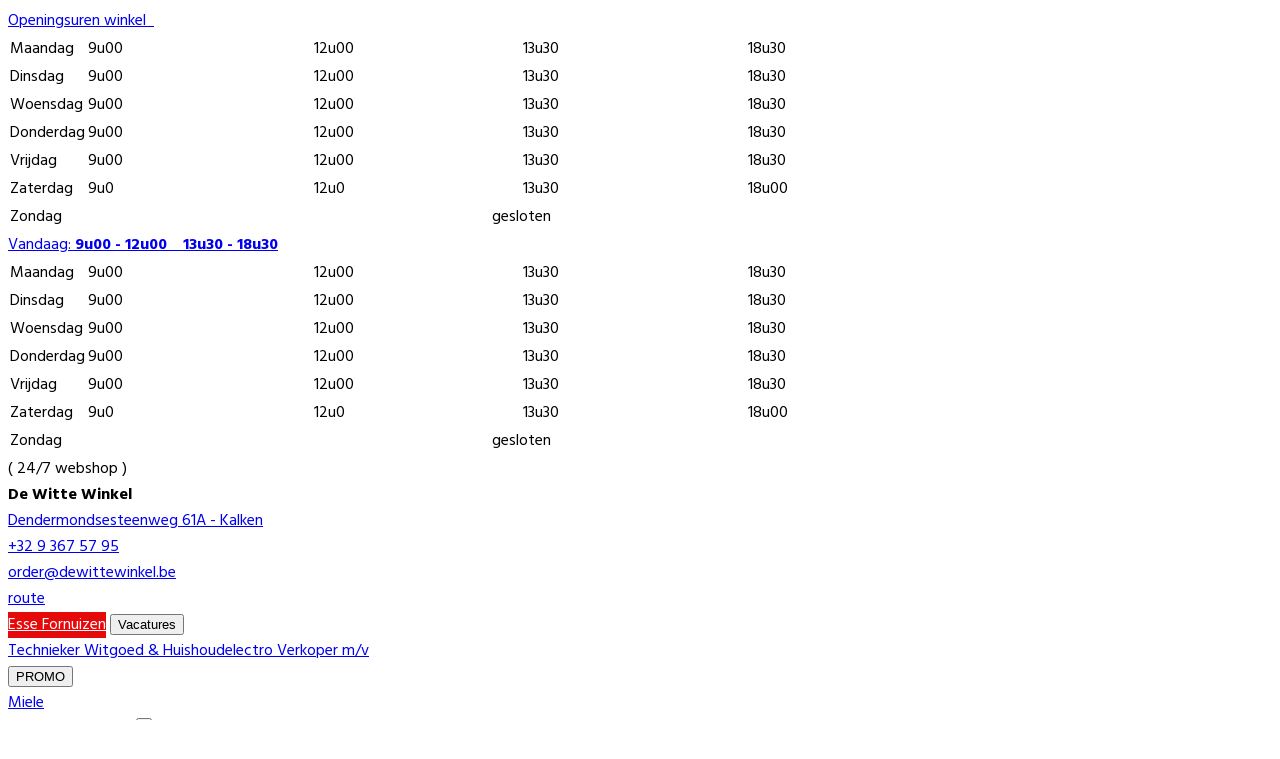

--- FILE ---
content_type: text/html; charset=UTF-8
request_url: https://dewittewinkel.be/nl/producten/h905-c1216/kitchen-stoomkoker
body_size: 21374
content:
<!DOCTYPE html>
<html page-generated="2026-01-19 21:35:28" class="no-js" lang="nl">
<head>
    <meta charset="UTF-8" />
<meta http-equiv="X-UA-Compatible" content="IE=edge,chrome=1" />
<meta name="csrf-token" content="dumnNU4Y1vsivpK0GmdqYCeLQtihe5V7KzH5tRhk" />
<meta name="viewport" content="width=device-width, initial-scale=1, maximum-scale=6.00" />
<meta http-equiv="Content-Type" content="text/html;charset=UTF-8">
<title>De Witte Winkel, Kalken, Stoomkoker </title>
<link rel="canonical" href="https://dewittewinkel.be/nl/producten/h905-c1216/kitchen-stoomkoker" />
<meta property="og:type" content="article" />
<meta property="og:title" content="De Witte Winkel, Kalken, Stoomkoker " />
<meta name="twitter:title" content="De Witte Winkel, Kalken, Stoomkoker " />
<meta name="description" content="Stoomkoker">
<meta property="og:description" content="Stoomkoker" />
<meta name="twitter:description" content="Stoomkoker" />
<meta name="twitter:card" content="summary" />
<meta property="og:image" content="//static.niwzi.be/static/shops/dewitte/assets/images/logo.png" />
<meta property="og:image:type" content="image/jpeg" />
<meta name="twitter:image" content="//static.niwzi.be/static/shops/dewitte/assets/images/logo.png" />
<meta property="og:url" content="https://dewittewinkel.be/nl/producten/h905-c1216/kitchen-stoomkoker" />
<meta property="og:site_name" content="De Witte Winkel Kalken" />
<link rel="preconnect" href="https://fonts.gstatic.com">
<link rel="apple-touch-icon" sizes="180x180" href="https://image.storageservice.be/upload/sos_settings/515/setting_162/setting_1608291206.ico">
<link rel="icon" sizes="32x32" href="https://image.storageservice.be/upload/sos_settings/515/setting_162/setting_1608291206.ico">
<link rel="icon" sizes="16x16" href="https://image.storageservice.be/upload/sos_settings/515/setting_162/setting_1608291206.ico">
<link rel="apple-touch-icon" sizes="120x120" href="https://image.storageservice.be/upload/sos_settings/515/setting_162/setting_1608291206.ico">
<link rel="apple-touch-icon" sizes="152x152" href="https://image.storageservice.be/upload/sos_settings/515/setting_162/setting_1608291206.ico">
<!-- Google fonts -->
    <link href=https://fonts.googleapis.com/css2?family=Hind:wght@400;700&amp;display=swap rel='stylesheet'>
<style>
    body{
        font-family: Hind, sans-serif !important;
    }
</style>
        <link rel="stylesheet" href="https://static.niwzi.be/static/resources/assets/compressed/css/base.min.css?v=5790">
    <link rel="stylesheet" href="https://static.niwzi.be/static/resources/assets/compressed/sos_rr_new/css/style.min.css?v=5790">
        <link rel="stylesheet" href="https://static.niwzi.be/static/resources/assets/compressed/css/font-awesome/v5/css/all.min.css?v=5790" media="print" onload="this.media='all'">
        <link rel="stylesheet" href="https://static.niwzi.be/static/resources/assets/compressed/css/webcat/colors16.css?v=5790?v=5790">
    
            <link rel="stylesheet" type="text/css" href="https://static.niwzi.be/static/resources/assets/compressed/css/cookieconsent.css?v=5790" />
    
    <link rel="stylesheet" type="text/css" href="//static.niwzi.be/static/shops/dewitte/assets/css/style.css?v=5790" />
        <style type="text/css">
        @media (min-width: 1024px) {
            .product-sorting {
                max-width: 35%;
                float: right;
            }
            .sorteer-prods {
                width: 100%;
            }
            #products-sort {
                width: 100%;
            }
            .kies-merk {
                width: 100%;
                margin: 5px 0 0 0;
            }
            select[name="pid"] {
                width: 100%;
            }
        }
    </style>
            <script src="https://static.niwzi.be/static/resources/assets/compressed/js/base1.min.js?v=5790"></script>
    
            <script src="https://www.google.com/recaptcha/api.js?onload=onloadCallback&render=explicit" async defer></script>
    
    <script data-url="https://dewittewinkel.be/nl" src="https://static.niwzi.be/static/resources/assets/compressed/lang/messages.js?v=5790"></script>
<script>
    $.ajaxSetup({
        headers: {
            'X-CSRF-TOKEN': $('meta[name="csrf-token"]').attr('content')
        }
    });
    glb_lang = 'nl';
    Lang.setLocale(glb_lang);
    var glbShopInfo = {
        'shopurl': 'https://dewittewinkel.be/nl',
        'shopid': 515,
        'currentRoute': 'producten',
        'defaultAsset': 'https://static.niwzi.be/static/resources/assets/compressed',
        'ver': '5790',
        'asset': "https://static.niwzi.be/static/resources/assets/compressed/assets",
        'sos_url' : "https://shoponsite.be/",
        'new_cart_layout' : "1",
        'cartImage' : "https://static.niwzi.be/static/resources/assets/compressed/images/cart-small-ico.svg?v=5790",
        'ls_page_stock_message2_nl': 'magazijnvoorraad',
        'ls_page_stock_message2_fr': '',
        'ls_page_stock_message3_nl': 'Winkelvoorraad',
        'ls_page_stock_message3_fr': 'En stock',
        'menu_type': 'mega_1',
    };
</script>
    <script type="application/ld+json">
    {"@context":"https:\/\/schema.org","@type":"WebSite","url":"https:\/\/dewittewinkel.be\/nl","image":["\/\/static.niwzi.be\/static\/shops\/dewitte\/assets\/images\/logo.png"],"name":"De Witte Winkel","description":"De Witte Winkel:  al meer dan 60 jaar uw vertrouwde leverancier!\r\n\r\nAl 3 generaties staan wij voor kwaliteit, ervaring en service. Wij zijn pas tevreden als de klant tevreden is! De enige zaak in de streek die meer dan 60 jaar gespecialiseerd is in witgoed en klein electro.\r\n\r\nWij maken het verschil met onze deskundige uitleg, een ruime keuze aan vrijstaande, inbouw en kleine electrotoestellen en een kwalitatieve dienst na verkoop.\r\n\r\nBijna alle toestellen zijn meteen beschikbaar of snel leverbaar.\r\nErvaart u toch een probleem? Onze eigen techniekers staan voor u klaar.\r\n\r\nKiezen voor De Witte Winkel is kiezen voor kwaliteit!\r\n\r\n ","spatial":{"@type":"Place","address":{"@type":"PostalAddress","addressLocality":"Kalken","addressCountry":"BE","postalCode":"9270","streetAddress":"Dendermondsesteenweg 61A"}}}
</script>
    
</head>
<style>
</style>
<body class="page-producten ">
<div id="fb-root"></div>
<script async defer crossorigin="anonymous" src="https://connect.facebook.net/en_US/sdk.js#xfbml=1&version=v12.0" nonce="JQoul3H1"></script>
<!--[if lt IE 8]>
<p class="browserupgrade">You are using an <strong>outdated</strong> browser. Please <a href="http://browsehappy.com/">upgrade your browser</a> to improve your experience.</p>
<![endif]-->
<a href="#top" id="top-link"><i class="fa fa-angle-up"></i></a>
<div class="backoffice-menu-bar"></div>
<!-- TOPBAR -->
<script>
    function onLogout() {
        localStorage.setItem('account_logedin_'+ glbShopInfo.shopid, '');
    }
</script>
                        
            <div class="line-info">
                <div class="container">
                    <div class="row wr-contact-header ">
                        <div class="line-info-item d-inline-block line-info-openingsuren">
                            <div class="dropdown show">
                                <a class="btn btn-secondary dropdown-toggle text-uppercase" href="#" role="button"
                                   id="dropdownMenuLink" data-toggle="dropdown" aria-haspopup="true"
                                   aria-expanded="false">
                                    <span class="hover-underline">Openingsuren winkel</span> &nbsp;<i
                                            style="vertical-align: baseline;" class="fas fa-sort-down"></i>
                                </a>
                                <div class="dropdown-menu" aria-labelledby="dropdownMenuLink" style="min-width: 260px;">
                                    <div class="column-left-blok" id="column-left">
                                        <table class="openingsuren" cellpadding="0" cellspacing="2" border="0">
                                                                        
                                                                                                                                                                                <tr>
                    <td width="8%" class="vandaag">Maandag</td>
                                                                        <td width="23%" class="vandaag ">9u00</td>
                            <td width="23%" class="vandaag">&nbsp;  12u00</td>
                                                                            <td width="23%" class="vandaag ">13u30 </td>
                            <td width="23%" class="vandaag">&nbsp;  18u30</td>
                                                            </tr>
                                                                                    
                                                                                                                                                                                <tr>
                    <td width="8%" class="">Dinsdag</td>
                                                                        <td width="23%" class="open ">9u00</td>
                            <td width="23%" class="open">&nbsp;  12u00</td>
                                                                            <td width="23%" class="open ">13u30 </td>
                            <td width="23%" class="open">&nbsp;  18u30</td>
                                                            </tr>
                                                                                    
                                                                                                                                                                                <tr>
                    <td width="8%" class="">Woensdag</td>
                                                                        <td width="23%" class="open ">9u00</td>
                            <td width="23%" class="open">&nbsp;  12u00</td>
                                                                            <td width="23%" class="open ">13u30 </td>
                            <td width="23%" class="open">&nbsp;  18u30</td>
                                                            </tr>
                                                                                    
                                                                                                                                                                                <tr>
                    <td width="8%" class="">Donderdag</td>
                                                                        <td width="23%" class="open ">9u00</td>
                            <td width="23%" class="open">&nbsp;  12u00</td>
                                                                            <td width="23%" class="open ">13u30 </td>
                            <td width="23%" class="open">&nbsp;  18u30</td>
                                                            </tr>
                                                                                    
                                                                                                                                                                                <tr>
                    <td width="8%" class="">Vrijdag</td>
                                                                        <td width="23%" class="open ">9u00</td>
                            <td width="23%" class="open">&nbsp;  12u00</td>
                                                                            <td width="23%" class="open ">13u30 </td>
                            <td width="23%" class="open">&nbsp;  18u30</td>
                                                            </tr>
                                                                                    
                                                                                                                                                                                <tr>
                    <td width="8%" class="">Zaterdag</td>
                                                                        <td width="23%" class="open ">9u0</td>
                            <td width="23%" class="open">&nbsp;  12u0</td>
                                                                            <td width="23%" class="open ">13u30 </td>
                            <td width="23%" class="open">&nbsp;  18u00</td>
                                                            </tr>
                                                                                    
                                                                                                                                                                                                                                                                                                                                                                <tr>
                    <td width="8%" class="">Zondag</td>
                                            <td width="92%" colspan="4" class="open" style="text-align:center;">gesloten</td>
                                    </tr>
                        </table>
                                    </div>
                                </div>
                            </div>
                        </div>
                        
                            <div class="line-info-item d-inline-block line-info-open-today">
                                <div class="dropdown show">
                                    <a class="btn btn-secondary dropdown-toggle" href="#" role="button"
                                       id="dropdownMenuLink" data-toggle="dropdown" aria-haspopup="true"
                                       aria-expanded="false">
                                        <span class="title-openhours-today">Vandaag</span>: <i style="vertical-align: baseline;" class="fas fa-sort-down icon-dropdown-hours"></i>
                                <b>
                                                                                                     <span width="23%" class="vandaag">9u00</span>                             - <span width="23%" class="vandaag">12u00</span>                        
                                                     &nbsp;&nbsp;  <span width="23%" class="vandaag">13u30</span>                            - <span width="23%" class="vandaag">18u30</span>                                                            </b>
            
                                
                                
                                
                                
                                
                                
                                                </a>
                                    <div class="dropdown-menu" aria-labelledby="dropdownMenuLink"
                                         style="min-width: 260px;">
                                        <div class="column-left-blok" id="column-left">
                                            <table class="openingsuren" cellpadding="0" cellspacing="2" border="0">
                                                                        
                                                                                                                                                                                <tr>
                    <td width="8%" class="vandaag">Maandag</td>
                                                                        <td width="23%" class="vandaag ">9u00</td>
                            <td width="23%" class="vandaag">&nbsp;  12u00</td>
                                                                            <td width="23%" class="vandaag ">13u30 </td>
                            <td width="23%" class="vandaag">&nbsp;  18u30</td>
                                                            </tr>
                                                                                    
                                                                                                                                                                                <tr>
                    <td width="8%" class="">Dinsdag</td>
                                                                        <td width="23%" class="open ">9u00</td>
                            <td width="23%" class="open">&nbsp;  12u00</td>
                                                                            <td width="23%" class="open ">13u30 </td>
                            <td width="23%" class="open">&nbsp;  18u30</td>
                                                            </tr>
                                                                                    
                                                                                                                                                                                <tr>
                    <td width="8%" class="">Woensdag</td>
                                                                        <td width="23%" class="open ">9u00</td>
                            <td width="23%" class="open">&nbsp;  12u00</td>
                                                                            <td width="23%" class="open ">13u30 </td>
                            <td width="23%" class="open">&nbsp;  18u30</td>
                                                            </tr>
                                                                                    
                                                                                                                                                                                <tr>
                    <td width="8%" class="">Donderdag</td>
                                                                        <td width="23%" class="open ">9u00</td>
                            <td width="23%" class="open">&nbsp;  12u00</td>
                                                                            <td width="23%" class="open ">13u30 </td>
                            <td width="23%" class="open">&nbsp;  18u30</td>
                                                            </tr>
                                                                                    
                                                                                                                                                                                <tr>
                    <td width="8%" class="">Vrijdag</td>
                                                                        <td width="23%" class="open ">9u00</td>
                            <td width="23%" class="open">&nbsp;  12u00</td>
                                                                            <td width="23%" class="open ">13u30 </td>
                            <td width="23%" class="open">&nbsp;  18u30</td>
                                                            </tr>
                                                                                    
                                                                                                                                                                                <tr>
                    <td width="8%" class="">Zaterdag</td>
                                                                        <td width="23%" class="open ">9u0</td>
                            <td width="23%" class="open">&nbsp;  12u0</td>
                                                                            <td width="23%" class="open ">13u30 </td>
                            <td width="23%" class="open">&nbsp;  18u00</td>
                                                            </tr>
                                                                                    
                                                                                                                                                                                                                                                                                                                                                                <tr>
                    <td width="8%" class="">Zondag</td>
                                            <td width="92%" colspan="4" class="open" style="text-align:center;">gesloten</td>
                                    </tr>
                        </table>
                                        </div>
                                    </div>
                                </div>
                            </div>
                        
                                                                                    <div class="line-info-item d-inline-block line-info-webshop">
                                                                            <span class="parentheses-oh">( </span><span>24/7 webshop</span>
                                        <span class="parentheses-oh"> )</span>
                                                                    </div>
                                                    
                        <div class="line-info-item d-inline-block line-info-handname">
                            <span><b>De Witte Winkel</b></span>
                        </div>
                                                    <div class="line-info-item d-inline-block line-info-locate">
                                <i class="fa fa-map-marker"></i>
                                <a target='_blank' href='https://www.google.com/maps/place/51.045833, 3.921537'>
                                        <span class='hover-underline'>
                                            <a class="text-underline" target="_blank" href="https://www.google.com/maps/search/?api=1&query=De Witte Winkel Dendermondsesteenweg 61A Kalken">Dendermondsesteenweg 61A - Kalken</a>
                                        </span>
                                </a>
                            </div>
                        
                                                    <div class="line-info-item d-inline-block line-info-tel">
                                <i title="Tel." class="fa fa-phone"></i>
                                <a href="tel:+32 9 367 57 95"
                                   class="icon-phone-tb text-underline"><span>+32 9 367 57 95</span></a>
                            </div>
                        
                                                    <div class="line-info-item d-inline-block line-info-email">
                                <span> <a href="mailto:&#111;&#114;&#100;&#101;&#114;&#64;&#100;&#101;&#119;&#105;&#116;&#116;&#101;&#119;&#105;&#110;&#107;&#101;&#108;&#46;&#98;&#101;" title="" class="hover-underline text-underline" >&#111;&#114;&#100;&#101;&#114;&#64;&#100;&#101;&#119;&#105;&#116;&#116;&#101;&#119;&#105;&#110;&#107;&#101;&#108;&#46;&#98;&#101;</a></span></div>
                        
                                                    <div class="line-info-item line-info-email visible-sm-inline-block visible-xs-inline-block ml-5">
                                <span> <a class="text-underline" target="_blank" href="https://www.google.com/maps/search/?api=1&query=De Witte Winkel Dendermondsesteenweg 61A Kalken">route</a></span>
                            </div>
                                            </div>
                </div>
            </div>
            <div id="topbar">
    <div class="container">
        <div class="row">
            <div class="col-xs-12 d-flex justify-content-end p-0">
                
                                                                                                                                                                                <a  style=background-color:#e60909;color:#fffcff; href="https://dewittewinkel.be/nl/esse-fornuizen-1742">Esse Fornuizen</a>
                                                                                        
                                                                                <span class="dropdown">
                            <button class="dropbtn">Vacatures                              <i class="fa fa-caret-down"></i>
                            </button>
                            <div class="dropdown-content">
                                                                 <a href="https://dewittewinkel.be/nl/nieuwsberichten/7740">
                                    Technieker Witgoed &amp; Huishoudelectro
                                </a>
                                                                    <a href="https://dewittewinkel.be/nl/nieuwsberichten/7741">
                                    Verkoper m/v
                                </a>
                                                            </div>
                        </span>
                                    
                                                            <span class="dropdown">
                        <button class="dropbtn cadeautip" >
                                                        PROMO
                          <i class="fa fa-caret-down"></i>
                        </button>
                        <div class="dropdown-content">
                                                                                         <a href="https://dewittewinkel.be/nl/gifts/miele-1015">
                                Miele
                                    <!-- <img border="0" src="https://image.storageservice.be/upload/sos_buttons//" alt="" style="display: block;width: 100%;"/> -->
                            </a>
                                                    </div>
                    </span>
                                    
                                
                                    <a href="https://dewittewinkel.be/nl/custom/giftcard">Cadeaubon</a>
                                                                        <a  href="https://dewittewinkel.be/nl/outlet">Outlet</a>
                
                
                <span class="dropdown hide " id="menu-account-item">
                    <button class="dropbtn">
                        <i class="fa fa-user only-retailer-icon"></i>
                        <div class="logged-in-icon">
                            <svg class="icon icon--size-4 icon--color-green" aria-hidden="true" viewBox="0 0 48 48"
                                 focusable="false">
                                <path d="M24 48c13.255 0 24-10.745 24-24S37.255 0 24 0 0 10.745 0 24s10.745 24 24 24Z"></path>
                                <path fill="#FFF"
                                      d="M30.632 16.158a3 3 0 1 1 4.736 3.684l-10.47 13.462a2.995 2.995 0 0 1-.94.818 2.994 2.994 0 0 1-1.276.373 2.993 2.993 0 0 1-2.337-.907L12.38 25.62a3 3 0 1 1 4.242-4.242l5.597 5.597 8.414-10.818Z"></path>
                            </svg>
                        </div>
                        <span class="account-name"></span>
                      <i class="fa fa-caret-down"></i>
                    </button>
                    <div class="dropdown-content">
                        <a href="https://dewittewinkel.be/nl/account/orders"
                           title="Bestellingen">Bestellingen</a>
                         <a href="https://dewittewinkel.be/nl/account/info"
                            title="Accountinformatie">Accountinformatie</a>
                        <a href="https://dewittewinkel.be/nl/account/logout"
                           title="Logout" onclick="onLogout()">Logout</a>
                    </div>
                </span>
                                    <a class="btn-user-login" href="https://dewittewinkel.be/nl/account/login"
                       title="Aanmelden">
                        <div class="cross-icon">
                            <div class="icon-user"><i class="fa fa-user" aria-hidden="true"></i></div>
                            <div class="icon-close-user">
                                <svg class="icon icon--size-4  icon--color-orange" aria-hidden="true"
                                     viewBox="0 0 99 99" focusable="false">
                                    <circle cx="49.5" cy="49.5" r="49.5"></circle>
                                    <path fill="#FFFFFF" transform="rotate(45 49.5 49.5)"
                                          d="M49.5 21c-3 0-5.5 2.3-5.5 5.2V44H26.2c-3 0-5.2 2.6-5.2 5.5 0 3 2.3 5.5 5.2 5.5H44v17.8c0 3 2.6 5.2 5.5 5.2 3 0 5.5-2.3 5.5-5.2V55h17.8c3 0 5.2-2.6 5.2-5.5 0-3-2.3-5.5-5.2-5.5H55V26.2c0-3-2.6-5.2-5.5-5.2z"></path>
                                </svg>
                            </div>
                            Aanmelden
                        </div>
                    </a>
                            </div>
        </div>
    </div>
</div>
<div class="modal fade " id="appointmentModalCenter">
    <div class="modal-dialog modal-dialog-centered modal-lg" role="document">
        <div class="modal-content">
            <div class="modal-header">
                <button type="button" class="close" data-dismiss="modal" aria-label="Close">
                    <span aria-hidden="true">&times;</span>
                </button>
            </div>
            <div class="modal-body">
                <div class="content-afspraak">
    <div class="main-appointment-form">
        <div class="title-head-hv">
            Maak een afspraak!        </div>
        <p>Kies een tijdstip en vul het formulier aan en wij zullen de afspraak asap bevestigen!.</p>
        <div class="form-afsp">
            <form action="https://dewittewinkel.be/nl/appointment" method="post" id="formAppointment" class="zone_submit">
                <input type="hidden" name="_token" value="dumnNU4Y1vsivpK0GmdqYCeLQtihe5V7KzH5tRhk">                <div class="top">
                    <p>Winkel <span style="color: red">*</span></p>
                    <div class="row">
                                                                                                                    <div class="form-check store-item col-md-3">
                                    <input class="form-check-input shop-localtion-check" id="shop-localtion-check-280" type="radio" name="shop_location" data-url="https://dewittewinkel.be/nl/appointment/change-store" required value="280">
                                    <label class="form-check-label location-label" for="shop-localtion-check-280">De Witte Winkel</label>
                                    <div class="store-add">
                                                                                Dendermondsesteenweg 61A<br>9270 Kalken
                                    </div>
                                </div>
                                                                        </div>
                </div>
                <div class="field-afsp">
                    <div class="row">
                        <div class="col-md-6">
                            <div class="form-floating mb-3">
                                <label for="date" class="mt-3">Datum <span style="color: red">(*)</span></label>
                                <input data-plugin="flatpickr" value="19-01-2026" required type="text" class="form-control flatpickr flatpickr-input change-to-get-slot" data-options='{"minDate":"19-01-2026"}' data-minDate="" id="date" data-url="https://dewittewinkel.be/nl/appointment/slots-available" name="date" placeholder="Datum">
                            </div>
                        </div>
                        <div  class="col-md-6">
                            <div class="appointmentSlots slots ">
                                <div class="appointmentSlotsContainer">
                                </div>
                            </div>
                        </div>
                    </div>
                    <div class="row">
                        <div class="col-md-6">
                            <p>Voornaam <span style="color: red">*</span></p>
                            <input type="text" name="firstname" class="txt_field form-control">
                        </div>
                        <div class="col-md-6">
                            <p>Naam <span style="color: red">*</span></p>
                            <input type="text" name="lastname" class="txt_field form-control" required>
                        </div>
                        <div class="col-md-6">
                            <p>Email <span style="color: red">*</span></p>
                            <input type="text" name="email" class="txt_field form-control" required>
                        </div>
                        <div class="col-md-6">
                            <p>Telefoonnummer <span style="color: red">*</span></p>
                            <input type="text" name="phone" class="txt_field form-control" required>
                        </div>
                        <div class="col-md-12">
                            <p>Uw vraag of opmerking </p>
                            <textarea name="remark" class="form-control"></textarea>
                        </div>
                        <input type="hidden" name="start_time" id="start_time">
                        <input type="hidden" name="end_time" id="end_time">
                        <div class="col-md-12">
                            <div class="btn-field text-center">
                                                                    <div class="d-flex justify-content-center mt-5">
                                        <div class="recaptcha-element" id="offer_appointment"></div>
                                    </div>
                                
                                <input type="submit" value="Submit" id="submit" class="btn_field btn btn-primary mt-5" style="color: #fff;">
                                <div id="loader" class="d-none">
                                    <img src="https://static.niwzi.be/static/resources/assets/compressed/images/loading.gif?v=5790" width="60px">
                                </div>
                            </div>
                        </div>
                    </div>
                </div>
            </form>
        </div>
    </div>
</div>
                
                
                
            </div>
        </div>
    </div>
</div>
<div class="heaader-wrap" style="position: relative; z-index: 999;">
    
    <!-- HEADER -->
<div id="header">
    <div class="container">
        <div class="row d-flex align-items-center">
                            <div class="col-xs-12 col-sm-4 col-md-4 logo-wrap">
                    <div id="logo">
                        <img  alt="shop_logo" src="//static.niwzi.be/static/shops/dewitte/assets/images/logo.png" />
                    </div>
                                    </div>
                    <!--/ logo -->
            <div class="col-xs-12 col-sm-8 col-md-8 search-wrap">
                                                                            <div id="zoekbalk">
                                                        <form action="https://dewittewinkel.be/nl/search" method="GET" class="sos-search-form top">
    <button type="submit" name="submit" class="btn-search"><i class="fa fa-search"></i></button>
    <input type="text" id="search-input" autocomplete="off" placeholder="zoek producten of categorieën.." name="s" value=""/>
    <div id="recent-search-text"></div>
    <span class="clear-text-search"><i class="fa fa-times-circle" aria-hidden="true"></i></span>
    <span class="loading--search" style="display: none;">
        <img width="20" src="https://static.niwzi.be/static/resources/assets/compressed/images/search-loading.svg?v=5790" alt="">
    </span>
</form>
                            <div class="clearfix"></div>
                        </div>
                                        <div class="social-wrap">
                                                                                                                    </div>
                            </div>
            <!--/ zoekfunctie -->
        </div>
    </div>
</div>
<!--/ header -->
    
    <!-- NAVIGATIE -->
<nav id="navigatie" class="navbar navbar-default animated">
    <div class="nav-container container ">
        <div class="navbar-header ">
            <div class="search__container">
                <div class="search__input-container">
                    <input type="text" placeholder="zoek producten of categorieën.." name="s" class="btn-search-mb" value="" />
                    <span class="clear-text-search-mb">
              <i class="fa fa-times-circle" aria-hidden="true"></i>
            </span>
                    <span class="loading--search" style="display: none;">
                        <img width="20" src="https://static.niwzi.be/static/resources/assets/compressed/images/search-loading.svg?v=5790" alt="">
                    </span>
                    <button type="button" class="search__action" aria-label="Zoeken">
                        <span class="glyphicon glyphicon-search"></span>
                    </button>
                </div>
                <div class="search__cancel-container">
                    <button type="button" class="search__cancel"> Annuleren </button>
                </div>
            </div>
                            <div class="mb-search-wrap">
                    <form action="https://dewittewinkel.be/nl/search" method="GET" class="sos-search-form-mb sos-search-form top">
                        <button type="submit" class="btn-search d-none">
                            <i class="fa fa-search"></i>
                        </button>
                    </form>
                    <span>Zoek</span>
                </div>
                        <div class="visible-xs-inline-block visible-sm-inline-block wr-btn-menu-mb">
                <button type="button" id="btn-menu-mb" class="navbar-toggle collapsed float-none" data-toggle="collapse" data-target="#bs-example-navbar-collapse-1" aria-expanded="false">
                    <span class="icon-bar"></span>
                    <span class="icon-bar"></span>
                    <span class="icon-bar"></span>
                    <div class="text-menu-mb visible-xs-inline-block visible-sm-inline-block">Menu</div>
                </button>
            </div>
        </div>
        <div class="bg-mm-menu">
            <div class="close-menu">X</div>
        </div>
        <div class="header-menu-stick">
            <div class="content-menu-stick">
                <div class="head-search-sticky">
                    <a href="https://dewittewinkel.be/nl" class="root-link ">
                        <i class="fa fa-home"></i>
                    </a>
                    <a href="#" class="btn-search-in-menu">
                        <i class="fa fa-search"></i>
                    </a>
                </div>
                <div class="head-menu-left">
                    <div class="btn-mega-menu">
                        <a href="#" id="btn-nav-prods" class="active"><span>Kies productcategorie</span><span>Producten</span> <i class="fas fa-chevron-down"></i></a>
                    </div>
                    <div class="content-mega-menu">
                        <div class="mega-menu-left">
                                                            <ul>
                                                                                                                
                                        <li id="menu-mc-2" data-hcatid="2" class="nav-cat-item active">
                                                                                            <a data-hid="2" href="https://dewittewinkel.be/nl/producten/h2/huishoudelektro" class="clc-tab-mega">HUISHOUDELEKTRO</a>
                                            
                                            <button>HUISHOUDELEKTRO</button>
                                            <div class="mega-menu-right">
                                                <span class="loading--search">
                                                    <img width="64" src="https://static.niwzi.be/static/resources/assets/compressed/images/search-loading.svg?v=5790" alt="">
                                                </span>
                                            </div>
                                        </li>
                                                                                                                    
                                        <li id="menu-mc-3" data-hcatid="3" class="nav-cat-item ">
                                                                                            <a data-hid="3" href="https://dewittewinkel.be/nl/producten/h3/body-care" class="clc-tab-mega">BODY CARE</a>
                                            
                                            <button>BODY CARE</button>
                                            <div class="mega-menu-right">
                                                <span class="loading--search">
                                                    <img width="64" src="https://static.niwzi.be/static/resources/assets/compressed/images/search-loading.svg?v=5790" alt="">
                                                </span>
                                            </div>
                                        </li>
                                                                                                                    
                                        <li id="menu-mc-1788" data-hcatid="1788" class="nav-cat-item ">
                                                                                            <a data-hid="1788" href="https://dewittewinkel.be/nl/producten/h1788/huishoud" class="clc-tab-mega">HUISHOUD</a>
                                            
                                            <button>HUISHOUD</button>
                                            <div class="mega-menu-right">
                                                <span class="loading--search">
                                                    <img width="64" src="https://static.niwzi.be/static/resources/assets/compressed/images/search-loading.svg?v=5790" alt="">
                                                </span>
                                            </div>
                                        </li>
                                                                                                                    
                                        <li id="menu-mc-881" data-hcatid="881" class="nav-cat-item ">
                                                                                            <a data-hid="881" href="https://dewittewinkel.be/nl/producten/h881/keukens" class="clc-tab-mega">KEUKENS</a>
                                            
                                            <button>KEUKENS</button>
                                            <div class="mega-menu-right">
                                                <span class="loading--search">
                                                    <img width="64" src="https://static.niwzi.be/static/resources/assets/compressed/images/search-loading.svg?v=5790" alt="">
                                                </span>
                                            </div>
                                        </li>
                                                                                                                    
                                        <li id="menu-mc-905" data-hcatid="905" class="nav-cat-item ">
                                                                                            <a data-hid="905" href="https://dewittewinkel.be/nl/producten/h905/kitchen" class="clc-tab-mega">KITCHEN</a>
                                            
                                            <button>KITCHEN</button>
                                            <div class="mega-menu-right">
                                                <span class="loading--search">
                                                    <img width="64" src="https://static.niwzi.be/static/resources/assets/compressed/images/search-loading.svg?v=5790" alt="">
                                                </span>
                                            </div>
                                        </li>
                                                                                                                    
                                        <li id="menu-mc-1061" data-hcatid="1061" class="nav-cat-item ">
                                                                                            <a data-hid="1061" href="https://dewittewinkel.be/nl/producten/h1061/table" class="clc-tab-mega">TABLE</a>
                                            
                                            <button>TABLE</button>
                                            <div class="mega-menu-right">
                                                <span class="loading--search">
                                                    <img width="64" src="https://static.niwzi.be/static/resources/assets/compressed/images/search-loading.svg?v=5790" alt="">
                                                </span>
                                            </div>
                                        </li>
                                                                            
                                    <li>
                                        <a href="https://dewittewinkel.be/nl/producten">Merken</a>
                                    </li>
                                </ul>
                                                    </div>
                    </div>
                </div>
                <div class="head-menu-right">
                    <div class="head-menu">
                                                <ul>
                                                            
                                                                 
                                                                 
                                
                                                                
                                
                                    <li class="nav-item-promoties">
                                                                                                                                                                                <a href="https://dewittewinkel.be/nl/promotions" class="has-submenu root-link">Promoties &nbsp;<span><i class="fas fa-chevron-down"></i></span></a></a>
                                                <div class="submenu">
                                                    <ul>
                                                                                                                    <li><a class="dropdown-item"
                                                                href="https://dewittewinkel.be/nl/promotions">Producten met promotie</a>
                                                            </li>
                                                                                                                    <li><a class="dropdown-item"
                                                                href="https://dewittewinkel.be/nl/promoactie">Promotie-acties</a>
                                                            </li>
                                                                                                                    <li><a class="dropdown-item"
                                                                href="https://dewittewinkel.be/nl/promofolder">Promotie-folder</a>
                                                            </li>
                                                                                                            </ul>
                                                </div>
                                                                                                                        </li>
                                                                
                                
                                                                
                                
                                    <li class="nav-item-nieuwigheden">
                                                                                    <a href="https://dewittewinkel.be/nl/nieuwigheden" class="has-submenu root-link">Aanraders &nbsp;<span><i class="fas fa-chevron-down"></i></span></a></a>
                                            <div class="submenu">
                                                <ul>
                                                                                                            <li>
                                                            <a class="dropdown-item" href="https://dewittewinkel.be/nl/nieuwigheden/aanraders-73">Aanraders</a>
                                                        </li>
                                                                                                            <li>
                                                            <a class="dropdown-item" href="https://dewittewinkel.be/nl/nieuwigheden/miele-467">Miele</a>
                                                        </li>
                                                                                                    </ul>
                                            </div>
                                                                            </li>
                                                                
                                
                                                                
                                
                                    <li class="nav-item-nieuwsberichten">
                                                                                    <a class="root-link" href="https://dewittewinkel.be/nl/nieuwsberichten">Nieuwsblog </a></li>
                                                                            </li>
                                                                
                                
                                                                
                                
                                    <li class="nav-item-diensten">
                                                                                    <a href="https://dewittewinkel.be/nl/diensten" class="has-submenu root-link">Diensten &nbsp;<span><i class="fas fa-chevron-down"></i></span></a></a>
                                            <div class="submenu">
                                                <ul>
                                                                                                                                                                    <li>
                                                            <a class="dropdown-item" href="https://dewittewinkel.be/nl/diensten"  >
                                                                Ervaren verkopers helpen bij de keuze van uw product.
                                                            </a>
                                                        </li>
                                                                                                                                                                    <li>
                                                            <a class="dropdown-item" href="https://dewittewinkel.be/nl/diensten"  >
                                                                Een gemotiveerde ploeg techniekers
                                                            </a>
                                                        </li>
                                                                                                    </ul>
                                            </div>
                                                                            </li>
                                                                
                                
                                                                
                                
                                    <li class="nav-item-gallery">
                                                                                    <a href="https://dewittewinkel.be/nl/gallery" class="has-submenu root-link">FOTO'S &nbsp;<span><i class="fas fa-chevron-down"></i></span></a></a>
                                            <div class="submenu">
                                                <ul>
                                                                                                            <li><a class="dropdown-item"
                                                            href="https://dewittewinkel.be/nl/gallery?f=2108">De Witte Winkel</a>
                                                        </li>
                                                                                                    </ul>
                                            </div>
                                                                            </li>
                                                                
                                
                                                                
                                
                                    <li class="nav-item-contact">
                                                                                    <a class="root-link" href="https://dewittewinkel.be/nl/contact">Contact <span class="shadow-nav-item"></span></a></li>
                                                                            </li>
                                                                                                <li class="nav-item-extra">
                                    <a href="#" class="has-submenu root-link">Extra <i class="fas fa-chevron-down"></i></a>
                                    <div class="submenu">
                                        <ul>
                                                                                                                                                                                                                                                                                                                                                                                    <li>
                                                                <a class="dropdown-item"
                                                                 href="https://dewittewinkel.be/nl/esse-fornuizen-1742">Esse Fornuizen</a>
                                                            </li>
                                                                                                                                                                                                        
                                                                                        
                                                                                            <li><a class="dropdown-item" href="https://dewittewinkel.be/nl/outlet">Outlet</a></li>
                                            
                                                                                                                                                                                                <li>
                                                        <a tabindex="-1" class="has-submenu dropdown-item dropdown-toggle"
                                                        href="https://dewittewinkel.be/nl/vacatures">Vacatures<i class="fa fa-caret-right"></i></a>
                                                        <ul class="submenu dropdown-menu d-not-in-mobile">
                                                                                                                            <li>
                                                                    <a tabindex="-1"
                                                                    href="https://dewittewinkel.be/nl/nieuwsberichten/7740">
                                                                        Technieker Witgoed &amp; Huishoudelectro
                                                                    </a>
                                                                </li>
                                                                                                                            <li>
                                                                    <a tabindex="-1"
                                                                    href="https://dewittewinkel.be/nl/nieuwsberichten/7741">
                                                                        Verkoper m/v
                                                                    </a>
                                                                </li>
                                                                                                                    </ul>
                                                        <ul class="submenu d-in-mobile">
                                                                                                                            <li>
                                                                    <a tabindex="-1"
                                                                    href="https://dewittewinkel.be/nl/nieuwsberichten/7740">
                                                                        Technieker Witgoed &amp; Huishoudelectro
                                                                    </a>
                                                                </li>
                                                                                                                            <li>
                                                                    <a tabindex="-1"
                                                                    href="https://dewittewinkel.be/nl/nieuwsberichten/7741">
                                                                        Verkoper m/v
                                                                    </a>
                                                                </li>
                                                                                                                    </ul>
                                                    </li>
                                                
                                            
                                                                                            <li>
                                                    <a class="dropdown-item"
                                                    href="https://dewittewinkel.be/nl/custom/giftcard">Cadeaubon</a>
                                                </li>
                                            
                                                                                            
                                                    <li>
                                                        <a href="#" class="has-submenu dropdown-item dropdown-toggle">
                                                            CADEAUTIPS                                                            <i class="fa fa-caret-right"></i>
                                                        </a>
                                                        <ul class="submenu dropdown-menu d-not-in-mobile">
                                                                                                                                                                                            <li>
                                                                    <a tabindex="-1" href="https://dewittewinkel.be/nl/gifts/miele-1015">
                                                                        Miele
                                                                    </a>
                                                                </li>
                                                                                                                    </ul>
                                                        <ul class="submenu d-in-mobile">
                                                                                                                                                                                            <li>
                                                                    <a tabindex="-1" href="https://dewittewinkel.be/nl/gifts/miele-1015">
                                                                        Miele
                                                                    </a>
                                                                </li>
                                                                                                                    </ul>
                                                    </li>
                                                                                            
                                            
                                                                                            <li>
                                                    <a class="dropdown-item" href="https://dewittewinkel.be/nl/account/login"
                                                    title="Aanmelden">
                                                        <i class="fa fa-user" aria-hidden="true"></i>
                                                        Aanmelden</a>
                                                </li>
                                                                                    </ul>
                                    </div>
                                </li>
                                                        </ul>
                    </div>
                </div>
            </div>
        </div>
        
                <div id="wishlist-nav" class="">
            <a id="wishlist" href="#">
                <i class="fas fa-heart"></i>
                <span style="display:none;" id="wishlist-number-prod">0</span>
            </a>
            <p class="only-show-mb">Wish</p>
        </div>
        <div id="wishlist-overzicht">
            <div class="stickyWishlist">
                <div id="wishlist_side" class="wishlist-product"></div>
            </div>
        </div>
        
                <div id="winkelkar-nav">
            <a id="shop" href="#">
                <i class="fa fa-shopping-cart"></i>
                <span style="display:none;" id="cart-number-prod">0</span>
            </a>
            <p class="only-show-mb">Shop</p>
        </div>
                        <div id="shop-overzicht">
                            <div class="stickyCart">
		<script>
			$(document).ready(function(){
				$('.close_cart').on('click',function(){
					$('#shop-overzicht').slideToggle();
				});
			})
		</script>
    <div id="cart_side" class="cart-shopping">
    </div>
</div>
                    </div>
            </div>
</nav>
<div class="clear-fix"></div>
<!--/ navigatie -->
    
    <div class="clearfix"></div>
</div>
<!-- CONTENT -->
<div class="clearfix"></div>
<div id="wrap">
            <div id="content" class="container">
            <div class="row">
                <div class="klikpad">
        <a href="https://dewittewinkel.be/nl" title="Home"><i class="fa fa-home" style="font-size: 14px !important;"></i></a>
                    <span class="">
                &nbsp;&gt;
                                    <a href="https://dewittewinkel.be/nl/producten" title="Producten" class="text-underline ">Producten</a>
                            </span>
                    <span class="">
                &nbsp;&gt;
                                    <a href="https://dewittewinkel.be/nl/producten/h905/kitchen" title="KITCHEN" class="text-underline ">KITCHEN</a>
                            </span>
                    <span class="">
                &nbsp;&gt;
                                    <span class="text-bold">Stoomkoker</span>
                            </span>
            </div>
                
                                        
        
    
    <script type="application/ld+json">
    {"@context":"https:\/\/schema.org","@type":"ItemList","itemListElement":[{"@type":"ListItem","position":1,"url":"https:\/\/dewittewinkel.be\/nl\/product\/145178\/braun\/tributecollection-stoomkoker-fs-3000"},{"@type":"ListItem","position":2,"url":"https:\/\/dewittewinkel.be\/nl\/product\/485407\/seb\/vc204800-stomerkoker-3-manden-800-w-zwart"},{"@type":"ListItem","position":3,"url":"https:\/\/dewittewinkel.be\/nl\/product\/60989\/seb\/vc1451-convenient-series-stoomkoker"},{"@type":"ListItem","position":4,"url":"https:\/\/dewittewinkel.be\/nl\/product\/100165\/demeyere\/specialties-3-stoomset-4-inzetten-durslide-18cm"},{"@type":"ListItem","position":5,"url":"https:\/\/dewittewinkel.be\/nl\/product\/100188\/demeyere\/resto-3-stoomset-2-delig-20cm"},{"@type":"ListItem","position":6,"url":"https:\/\/dewittewinkel.be\/nl\/product\/613320\/greenpan\/padova-3-delige-stoomset-smokey-blue"},{"@type":"ListItem","position":7,"url":"https:\/\/dewittewinkel.be\/nl\/product\/163441\/braun\/fs-5100-identity-collection-stoomkoker-wit"}]}
</script>
    
    <div id="prod-pag" class="prods-met-eigenschappen">
        <div class="col-md-3 col-sm-12 col-xs-12 wr-filter">
            <div class="row">
                <div class="wrap-prodinfo ">
                    <div class="blok-titel prod-blok-titel">
                    Stoomkoker
            </div>
                </div>
                                
                <div class="col-md-12 col-sm-12 col-xs-12 hidden-xs hidden-sm sidebar-wrap pad-l-0">
    <div id="show-hide-sidebar">
        <a href="#"><i class="fa fa-bars"></i></a>
    </div>
    <div id="sidebar-content">
        
                    <div class="sidebar-blok">
                                    <div class="btn-sidebar">
                        <a href="https://dewittewinkel.be/nl/custom/giftcard">Cadeaubon</a>
                    </div>
                
                
                <div class="cadeautipsknop btn-sidebar " >
                    <a href="https://dewittewinkel.be/nl/gifts/miele-1015">
                                                    <p style="color:#fff; padding:3px;margin: unset;background-color: ">Miele</p>
                        
                    </a>
                </div>
                            </div>
        
                    <div class="sidebar-blok">
                                    
                    
                    <div class="btn-sidebar"><div><a style="background-color:#e60909;color:#fffcff;" href="https://dewittewinkel.be/nl/esse-fornuizen-1742">Esse Fornuizen</a></div></div>
                            </div>
                            <div class="sidebar-blok">
                <a href="https://dewittewinkel.be/nl/custom/eco"><img class="img-responsive" src="https://static.niwzi.be/static/resources/assets/compressed/images/site/eco.png?v=5790"></a>
            </div>
            </div>
</div>
                <div class="col-md-12 col-sm-12 col-xs-12 pad-l-0">
    <div class="eigenschappen mb-0">
                    <div class="sorter-production">
                <form method="get" action="">
        
        
        <label for="products-sort">Sorteer</label>
        <select name="sort" id="products-sort" onchange="submit()">
            <option value="0"  selected >-- Sorteer --</option>
                            <option value="name-asc" >Naam oplopend A-Z</option>
                            <option value="name-desc" >Naam aflopend Z-A</option>
                            <option value="price-asc" >Prijs oplopend Laag-&gt;Hoog</option>
                            <option value="price-desc" >Prijs aflopend Hoog-&gt;Laag</option>
                            <option value="recent-asc" >Nieuwste laatst</option>
                            <option value="recent-desc" >Nieuwste eerst</option>
                            <option value="stock-desc" >Producten op voorraad eerst</option>
                            <option value="eco-desc" >Ecolabels eerst</option>
                            <option value="promo-asc" >Promoties oplopend</option>
                            <option value="promo-desc" >Promoties aflopend</option>
                    </select>
    </form>
            </div>
        
        <div class="eigenschap_wrap_filter eigenschap_titel" style="padding: 0 15px;">
        <div class="item">
            <div class="collapse-heading titelbalk2 active" data-toggle="collapse" data-target="#fa-price">
                <span class="text-uppercase">Prijs</span>
            </div>
            <div style="font-size: 12px" class="collapse-content collapse in" id="fa-price">
                <div class="wrap_ranger">
                    <div data-min="64" data-max="130" class="sos-filter-slider-range-price"></div>
                    <div id="prijsbox">
                        <label class="px">Van</label>
                        <input type="text" class="pmin" name="van" size="5" value="0">
                        <label class="px">Tot</label>
                        <input type="text" class="pmax" name="tot" size="5" value="10000">
                    </div>
                </div>
            </div>
        </div>
        
        
    </div>
    </div>
</div>
                                <div class="col-md-12 col-sm-12 col-xs-12 pad-l-0">
<div class="eigenschappen ">
    <div id="collapse-header" style="margin-bottom:20px;display:none;" data-rrsite="0">
    <a data-toggle="collapse" id="filter-collapse"><b>Filter op eigenschappen</b>  <span class="glyphicon glyphicon-chevron-down" aria-hidden="true"></span></a>
    </div>
    <div class="eigenschap_wrap_filter eigenschap_titel attr-filter" style=" padding:0 15px 0 15px;">
            
        
                        
                    
                        
            <div data-show="1" class="item ">
                <div class="collapse-heading titelbalk2 active" data-toggle="collapse" data-target="#fa-2412"><span class="text-uppercase">Elektrisch</span></div><div style="font-size:12px;" id="fa-2412" class="collapse-content collapse in">
                                                
    
                                            
                        
                                                    <a idx="1" len="1" class="checkbox-attr " href="producten?scatid=1216&amp;hcatid=905&amp;pv=199118&amp;st=fa-2412"><i class="far fa-square" aria-hidden="true"></i></a>
                            <a class="title-attr  " href="producten?scatid=1216&amp;hcatid=905&amp;pv=199118&amp;st=fa-2412">Ja (4)</a></br>
                        
                        
                                                                        </div>
        </div>
                        <!-- END else of value group -->
            
            
                    
                        
            <div data-show="1" class="item ">
                <div class="collapse-heading titelbalk2 active" data-toggle="collapse" data-target="#fa-1529"><span class="text-uppercase">Timerfunctie</span></div><div style="font-size:12px;" id="fa-1529" class="collapse-content collapse in">
                                                
    
                                            
                        
                                                    <a idx="1" len="1" class="checkbox-attr " href="producten?scatid=1216&amp;hcatid=905&amp;pv=166838&amp;st=fa-1529"><i class="far fa-square" aria-hidden="true"></i></a>
                            <a class="title-attr  " href="producten?scatid=1216&amp;hcatid=905&amp;pv=166838&amp;st=fa-1529">Ja (3)</a></br>
                        
                        
                                                                        </div>
        </div>
                        <!-- END else of value group -->
            
            
                    
                        
            <div data-show="1" class="item ">
                <div class="collapse-heading titelbalk2 active" data-toggle="collapse" data-target="#fa-1047"><span class="text-uppercase">Materiaal</span></div><div style="font-size:12px;" id="fa-1047" class="collapse-content collapse in">
                                                
    
                                            
                        
                                                    <a idx="1" len="2" class="checkbox-attr " href="producten?scatid=1216&amp;hcatid=905&amp;pv=232475&amp;st=fa-1047"><i class="far fa-square" aria-hidden="true"></i></a>
                            <a class="title-attr  " href="producten?scatid=1216&amp;hcatid=905&amp;pv=232475&amp;st=fa-1047">ALUMINIUM (1)</a></br>
                        
                        
                                                                    
                        
                                                    <a idx="2" len="2" class="checkbox-attr " href="producten?scatid=1216&amp;hcatid=905&amp;pv=209729&amp;st=fa-1047"><i class="far fa-square" aria-hidden="true"></i></a>
                            <a class="title-attr  " href="producten?scatid=1216&amp;hcatid=905&amp;pv=209729&amp;st=fa-1047">ROESTVRIJ STAAL (2)</a></br>
                        
                        
                                                                        </div>
        </div>
                        <!-- END else of value group -->
            
                            <div class="clearfix"></div>
            
                    
                        
            <div data-show="0" class="item ">
                <div class="collapse-heading titelbalk2 " data-toggle="collapse" data-target="#fa-1638"><span class="text-uppercase">Vermogen</span></div><div style="font-size:12px;" id="fa-1638" class="collapse-content collapse ">
                            
                <div class="wrap_ranger">
                    <p>
                        <label>Range:</label>
                        <input type="text" class="range-val-raw" readonly style="border:0; color:#f6931f; font-weight:bold;width:75px;">
                         <span style="color: #f6931f;font-weight:bold;">W</span>
                    </p>
                    <div data-attrid="1638" data-min="800" data-max="900" class="sos-filter-slider-ranger " name="rangeInput"></div>
                    <div id="prijsbox">
                        <label class="px">Van</label>
                        <input type="text" class="pmin" name="van" size="5">
                        <label class="px">Tot</label>
                        <input type="text" class="pmax" name="tot" size="5">
                    </div>
                </div>
                
            </div>
        </div>
                        <!-- END else of value group -->
            
            
                    
                        
            <div data-show="0" class="item ">
                <div class="collapse-heading titelbalk2 " data-toggle="collapse" data-target="#fa-891"><span class="text-uppercase">Inhoud</span></div><div style="font-size:12px;" id="fa-891" class="collapse-content collapse ">
                            
                <div class="wrap_ranger">
                    <p>
                        <label>Range:</label>
                        <input type="text" class="range-val-raw" readonly style="border:0; color:#f6931f; font-weight:bold;width:75px;">
                         <span style="color: #f6931f;font-weight:bold;">Liter</span>
                    </p>
                    <div data-attrid="891" data-min="9" data-max="9" class="sos-filter-slider-ranger " name="rangeInput"></div>
                    <div id="prijsbox">
                        <label class="px">Van</label>
                        <input type="text" class="pmin" name="van" size="5">
                        <label class="px">Tot</label>
                        <input type="text" class="pmax" name="tot" size="5">
                    </div>
                </div>
                
            </div>
        </div>
                        <!-- END else of value group -->
            
            
                    
                        
            <div data-show="0" class="item ">
                <div class="collapse-heading titelbalk2 " data-toggle="collapse" data-target="#fa-599"><span class="text-uppercase">Diameter</span></div><div style="font-size:12px;" id="fa-599" class="collapse-content collapse ">
                            
                <div class="wrap_ranger">
                    <p>
                        <label>Range:</label>
                        <input type="text" class="range-val-raw" readonly style="border:0; color:#f6931f; font-weight:bold;width:75px;">
                         <span style="color: #f6931f;font-weight:bold;">cm</span>
                    </p>
                    <div data-attrid="599" data-min="18" data-max="20" class="sos-filter-slider-ranger " name="rangeInput"></div>
                    <div id="prijsbox">
                        <label class="px">Van</label>
                        <input type="text" class="pmin" name="van" size="5">
                        <label class="px">Tot</label>
                        <input type="text" class="pmax" name="tot" size="5">
                    </div>
                </div>
                
            </div>
        </div>
                        <!-- END else of value group -->
            
                            <div class="clearfix"></div>
            
                    
                        
            <div data-show="0" class="item ">
                <div class="collapse-heading titelbalk2 " data-toggle="collapse" data-target="#fa-421"><span class="text-uppercase">Automatisch warmhouden</span></div><div style="font-size:12px;" id="fa-421" class="collapse-content collapse ">
                                                
    
                                            
                        
                                                    <a idx="1" len="1" class="checkbox-attr " href="producten?scatid=1216&amp;hcatid=905&amp;pv=129983&amp;st=fa-421"><i class="far fa-square" aria-hidden="true"></i></a>
                            <a class="title-attr  " href="producten?scatid=1216&amp;hcatid=905&amp;pv=129983&amp;st=fa-421">Neen (1)</a></br>
                        
                        
                                                                        </div>
        </div>
                        <!-- END else of value group -->
            
            
                    
                        
            <div data-show="0" class="item ">
                <div class="collapse-heading titelbalk2 " data-toggle="collapse" data-target="#fa-1612"><span class="text-uppercase">Vaatwasbestendig</span></div><div style="font-size:12px;" id="fa-1612" class="collapse-content collapse ">
                                                
    
                                            
                        
                                                    <a idx="1" len="1" class="checkbox-attr " href="producten?scatid=1216&amp;hcatid=905&amp;pv=170049&amp;st=fa-1612"><i class="far fa-square" aria-hidden="true"></i></a>
                            <a class="title-attr  " href="producten?scatid=1216&amp;hcatid=905&amp;pv=170049&amp;st=fa-1612">Ja (3)</a></br>
                        
                        
                                                                        </div>
        </div>
                        <!-- END else of value group -->
            
            
                    
                        
            <div data-show="0" class="item ">
                <div class="collapse-heading titelbalk2 " data-toggle="collapse" data-target="#fa-1538"><span class="text-uppercase">Totale inhoud</span></div><div style="font-size:12px;" id="fa-1538" class="collapse-content collapse ">
                            
                <div class="wrap_ranger">
                    <p>
                        <label>Range:</label>
                        <input type="text" class="range-val-raw" readonly style="border:0; color:#f6931f; font-weight:bold;width:75px;">
                         <span style="color: #f6931f;font-weight:bold;">Liter</span>
                    </p>
                    <div data-attrid="1538" data-min="2" data-max="9" class="sos-filter-slider-ranger " name="rangeInput"></div>
                    <div id="prijsbox">
                        <label class="px">Van</label>
                        <input type="text" class="pmin" name="van" size="5">
                        <label class="px">Tot</label>
                        <input type="text" class="pmax" name="tot" size="5">
                    </div>
                </div>
                
            </div>
        </div>
                        <!-- END else of value group -->
            
                            <div class="clearfix"></div>
            
                    
                        
            <div data-show="0" class="item ">
                <div class="collapse-heading titelbalk2 " data-toggle="collapse" data-target="#fa-2051"><span class="text-uppercase">Hittebestendige handvaten</span></div><div style="font-size:12px;" id="fa-2051" class="collapse-content collapse ">
                                                
    
                                            
                        
                                                    <a idx="1" len="1" class="checkbox-attr " href="producten?scatid=1216&amp;hcatid=905&amp;pv=186779&amp;st=fa-2051"><i class="far fa-square" aria-hidden="true"></i></a>
                            <a class="title-attr  " href="producten?scatid=1216&amp;hcatid=905&amp;pv=186779&amp;st=fa-2051">Ja (1)</a></br>
                        
                        
                                                                        </div>
        </div>
                        <!-- END else of value group -->
            
            
                    
                        
            <div data-show="0" class="item ">
                <div class="collapse-heading titelbalk2 " data-toggle="collapse" data-target="#fa-1873"><span class="text-uppercase">Aantal stoomschalen</span></div><div style="font-size:12px;" id="fa-1873" class="collapse-content collapse ">
                            
                <div class="wrap_ranger">
                    <p>
                        <label>Range:</label>
                        <input type="text" class="range-val-raw" readonly style="border:0; color:#f6931f; font-weight:bold;width:75px;">
                         <span style="color: #f6931f;font-weight:bold;"></span>
                    </p>
                    <div data-attrid="1873" data-min="1" data-max="3" class="sos-filter-slider-ranger " name="rangeInput"></div>
                    <div id="prijsbox">
                        <label class="px">Van</label>
                        <input type="text" class="pmin" name="van" size="5">
                        <label class="px">Tot</label>
                        <input type="text" class="pmax" name="tot" size="5">
                    </div>
                </div>
                
            </div>
        </div>
                        <!-- END else of value group -->
            
            
                    
                        
            <div data-show="0" class="item ">
                <div class="collapse-heading titelbalk2 " data-toggle="collapse" data-target="#fa-1748"><span class="text-uppercase">Zichtbaar waterpeil</span></div><div style="font-size:12px;" id="fa-1748" class="collapse-content collapse ">
                                                
    
                                            
                        
                                                    <a idx="1" len="1" class="checkbox-attr " href="producten?scatid=1216&amp;hcatid=905&amp;pv=172773&amp;st=fa-1748"><i class="far fa-square" aria-hidden="true"></i></a>
                            <a class="title-attr  " href="producten?scatid=1216&amp;hcatid=905&amp;pv=172773&amp;st=fa-1748">Ja (3)</a></br>
                        
                        
                                                                        </div>
        </div>
                        <!-- END else of value group -->
            
                            <div class="clearfix"></div>
            
                    
                        
            <div data-show="0" class="item ">
                <div class="collapse-heading titelbalk2 " data-toggle="collapse" data-target="#fa-1710"><span class="text-uppercase">Water bijvullen tijdens bereiding</span></div><div style="font-size:12px;" id="fa-1710" class="collapse-content collapse ">
                                                
    
                                            
                        
                                                    <a idx="1" len="1" class="checkbox-attr " href="producten?scatid=1216&amp;hcatid=905&amp;pv=172150&amp;st=fa-1710"><i class="far fa-square" aria-hidden="true"></i></a>
                            <a class="title-attr  " href="producten?scatid=1216&amp;hcatid=905&amp;pv=172150&amp;st=fa-1710">Ja (2)</a></br>
                        
                        
                                                                        </div>
        </div>
                        <!-- END else of value group -->
            
            
                    
                        
            <div data-show="0" class="item ">
                <div class="collapse-heading titelbalk2 " data-toggle="collapse" data-target="#fa-1377"><span class="text-uppercase">Rijstkom</span></div><div style="font-size:12px;" id="fa-1377" class="collapse-content collapse ">
                                                
    
                                            
                        
                                                    <a idx="1" len="1" class="checkbox-attr " href="producten?scatid=1216&amp;hcatid=905&amp;pv=164969&amp;st=fa-1377"><i class="far fa-square" aria-hidden="true"></i></a>
                            <a class="title-attr  " href="producten?scatid=1216&amp;hcatid=905&amp;pv=164969&amp;st=fa-1377">Ja (3)</a></br>
                        
                        
                                                                        </div>
        </div>
                        <!-- END else of value group -->
            
            
                    
                        
            <div data-show="0" class="item ">
                <div class="collapse-heading titelbalk2 " data-toggle="collapse" data-target="#fa-957"><span class="text-uppercase">Kleur</span></div><div style="font-size:12px;" id="fa-957" class="collapse-content collapse ">
                                                
    
                                            
                        
                                                    <a idx="1" len="1" class="checkbox-attr " href="producten?scatid=1216&amp;hcatid=905&amp;pv=227960&amp;st=fa-957"><i class="far fa-square" aria-hidden="true"></i></a>
                            <a class="title-attr  " href="producten?scatid=1216&amp;hcatid=905&amp;pv=227960&amp;st=fa-957"> Blauw (1)</a></br>
                        
                        
                                                                        </div>
        </div>
                        <!-- END else of value group -->
            
                            <div class="clearfix"></div>
            
                    
                        
            <div data-show="0" class="item ">
                <div class="collapse-heading titelbalk2 " data-toggle="collapse" data-target="#fa-771"><span class="text-uppercase">Geschikt voor warmtebronnen</span></div><div style="font-size:12px;" id="fa-771" class="collapse-content collapse ">
                                                
    
                                            
                        
                                                    <a idx="1" len="5" class="checkbox-attr " href="producten?scatid=1216&amp;hcatid=905&amp;pv=207371&amp;st=fa-771"><i class="far fa-square" aria-hidden="true"></i></a>
                            <a class="title-attr  " href="producten?scatid=1216&amp;hcatid=905&amp;pv=207371&amp;st=fa-771">Elektrische kookplaat (2)</a></br>
                        
                        
                                                                    
                        
                                                    <a idx="2" len="5" class="checkbox-attr " href="producten?scatid=1216&amp;hcatid=905&amp;pv=207370&amp;st=fa-771"><i class="far fa-square" aria-hidden="true"></i></a>
                            <a class="title-attr  " href="producten?scatid=1216&amp;hcatid=905&amp;pv=207370&amp;st=fa-771">Gasvuur (2)</a></br>
                        
                        
                                                                    
                        
                                                    <a idx="3" len="5" class="checkbox-attr " href="producten?scatid=1216&amp;hcatid=905&amp;pv=142715&amp;st=fa-771"><i class="far fa-square" aria-hidden="true"></i></a>
                            <a class="title-attr  " href="producten?scatid=1216&amp;hcatid=905&amp;pv=142715&amp;st=fa-771">Inductie (2)</a></br>
                        
                        
                                                                    
                        
                                                    <a idx="4" len="5" class="checkbox-attr " href="producten?scatid=1216&amp;hcatid=905&amp;pv=208375&amp;st=fa-771"><i class="far fa-square" aria-hidden="true"></i></a>
                            <a class="title-attr  " href="producten?scatid=1216&amp;hcatid=905&amp;pv=208375&amp;st=fa-771">Oven  (2)</a></br>
                        
                        
                                                                    
                        
                                                    <a idx="5" len="5" class="checkbox-attr " href="producten?scatid=1216&amp;hcatid=905&amp;pv=210683&amp;st=fa-771"><i class="far fa-square" aria-hidden="true"></i></a>
                            <a class="title-attr  " href="producten?scatid=1216&amp;hcatid=905&amp;pv=210683&amp;st=fa-771">Vitrokeramisch (2)</a></br>
                        
                        
                                                                        </div>
        </div>
                        <!-- END else of value group -->
            
            
                <!-- END attr -->
        <div class="item">
    <div class="collapse-heading titelbalk2 " data-toggle="collapse" data-target="#fa-no-img">
        <span class="text-uppercase">Geen foto's</span>
    </div>
    <div style="font-size:12px;" class="collapse-content collapse " id="fa-no-img">
        
        <a class="checkbox-attr" href="producten?scatid=1216&amp;hcatid=905&amp;no_img=1&amp;st=fa-no-img"><i class="far fa-square" aria-hidden="true"></i></a>
        <a class="title-attr " href="producten?scatid=1216&amp;hcatid=905&amp;no_img=1&amp;st=fa-no-img">Toon ook producten zonder foto&#039;s</a></br>
    </div>
</div>        <div class="item">
        <div class="collapse-heading titelbalk2 " data-toggle="collapse" data-target="#fa-brand">
            <span class="text-uppercase">merk</span>
        </div>
        <div class="collapse-content collapse " id="fa-brand">
            
            
            
            
            
            
            
            
            
                                            <a class="checkbox-attr " href="producten?scatid=1216&amp;hcatid=905&amp;merkid=3005&amp;st=fa-brand"><i class="far fa-square" aria-hidden="true"></i></a>
                <a class="title-attr  " href="producten?scatid=1216&amp;hcatid=905&amp;merkid=3005&amp;st=fa-brand">Braun (2)</a></br>
                                            <a class="checkbox-attr " href="producten?scatid=1216&amp;hcatid=905&amp;merkid=3105&amp;st=fa-brand"><i class="far fa-square" aria-hidden="true"></i></a>
                <a class="title-attr  " href="producten?scatid=1216&amp;hcatid=905&amp;merkid=3105&amp;st=fa-brand">Demeyere (2)</a></br>
                                            <a class="checkbox-attr " href="producten?scatid=1216&amp;hcatid=905&amp;merkid=3566&amp;st=fa-brand"><i class="far fa-square" aria-hidden="true"></i></a>
                <a class="title-attr  " href="producten?scatid=1216&amp;hcatid=905&amp;merkid=3566&amp;st=fa-brand">GreenPan (1)</a></br>
                                                            <a class="checkbox-attr " href="producten?scatid=1216&amp;hcatid=905&amp;merkid=2830&amp;st=fa-brand"><i class="far fa-square" aria-hidden="true"></i></a>
                <a class="title-attr  " href="producten?scatid=1216&amp;hcatid=905&amp;merkid=2830&amp;st=fa-brand">Seb (2)</a></br>
                            
            
            
            
            
            
            
            
            
            
            
            
            
            
            
            
            
            
            
            
            
            
            
            
            
        </div>
    </div>
        <div class="item">
        <div class="collapse-heading titelbalk2 " data-toggle="collapse" data-target="#fa-stock">
            <span class="text-uppercase">Voorraad</span>
        </div>
        <div style="font-size:12px;" class="collapse-content collapse " id="fa-stock">
                                            <a class="checkbox-attr" href="producten?scatid=1216&amp;hcatid=905&amp;stocks=followStock&amp;st=fa-stock"><i class="far fa-square" aria-hidden="true"></i></a>
                <a class="title-attr " href="producten?scatid=1216&amp;hcatid=905&amp;stocks=followStock&amp;st=fa-stock">Magazijnvoorraad</a></br>
                    </div>
    </div>
    </div>
</div>
</div>
                <div class="col-md-12 col-sm-12 col-xs-12 pad-l-0" style="padding: 15px;text-align: center;"></div>
                            </div>
        </div>
                    <div class="btn-show-filter "><i class="fas fa-filter"></i>&nbsp;&nbsp; filter </div>
        
                    <div class="btn-show-compair" style="display:none;"><i class="fa fa-refresh"></i>&nbsp;&nbsp; vergelijk <span class="num-of-product">(0)</span></div>
        
        <div class="prods-grid-full col-md-9 col-sm-12 col-xs-12">
                            <div class="row mb-2 mt-5px">
                    <div class="col-md-12">
                                                                                    <img src="https://image.storageservice.be/upload/categories/842/icons/admin/cd634gbw1-1609150516-400x300-1651998060.png?width=40&amp;height=40&amp;background=none" class="bg-white w-20px" />
                                                        <a class="hover-underline" href="https://dewittewinkel.be/nl/producten/c842/stoomoven" title="Stoomoven">Stoomoven</a> <span class="color-aaa">(71)</span> >>
                                                                                    <img src="https://image.storageservice.be/upload/categories/1216/icons/admin/fs3000wh-1-1422258627-400x300-1651997992.png?width=40&amp;height=40&amp;background=none" class="bg-white w-20px" />
                                                        <a class="hover-underline" href="https://dewittewinkel.be/nl/producten/c1216/stoomkoker" title="Stoomkoker">Stoomkoker</a> <span class="color-aaa">(7)</span> >>
                                                                                    <img src="https://image.storageservice.be/upload/categories/87/icons/admin/compact-rice-cooker-type-817-1610353854-400x300-1651994099.png?width=40&amp;height=40&amp;background=none" class="bg-white w-20px" />
                                                        <a class="hover-underline" href="https://dewittewinkel.be/nl/producten/c87/rijstkoker" title="Rijstkoker">Rijstkoker</a> <span class="color-aaa">(7)</span> >>
                                                                                    <img src="https://image.storageservice.be/upload/categories/1339/icons/admin/schermafbeelding-2013-08-27-om-09-56-03-kopie-1377590230-400x300-1651997570.png?width=40&amp;height=40&amp;background=none" class="bg-white w-20px" />
                                                        <a class="hover-underline" href="https://dewittewinkel.be/nl/producten/c1339/stoominzet" title="Stoominzet">Stoominzet</a> <span class="color-aaa">(12)</span> >>
                                            </div>
                </div>
            
                            <div class="row">
                    <div class="col-md-12 category-title"><h1>Stoomkoker</h1></div>
                </div>
                                                            <div class="row mt-2">
                            <div class="col-md-12">
                                                                    <a href="https://dewittewinkel.be/nl/producten/m3005-c1216/braun/stoomkoker"
                                       title="Braun" class="ml-5 mt-3">
                                                                                                                            <img src="https://image.storageservice.be/images/merken/3005/foto1/orig/Frame-11braun.png?width=100&amp;background=none" style="max-width: 75px;"/>
                                                                            </a>
                                                                    <a href="https://dewittewinkel.be/nl/producten/m3105-c1216/demeyere/stoomkoker"
                                       title="Demeyere" class="ml-5 mt-3">
                                                                                                                            <img src="https://image.storageservice.be/images/merken/3105/foto1/orig/image-224demeyere.png?width=100&amp;background=none" style="max-width: 75px;"/>
                                                                            </a>
                                                                    <a href="https://dewittewinkel.be/nl/producten/m3566-c1216/greenpan/stoomkoker"
                                       title="GreenPan" class="ml-5 mt-3">
                                                                                                                            <img src="https://image.storageservice.be/images/merken/3566/foto1/orig/image-237greenpan.png?width=100&amp;background=none" style="max-width: 75px;"/>
                                                                            </a>
                                                                    <a href="https://dewittewinkel.be/nl/producten/m2830-c1216/seb/stoomkoker"
                                       title="Seb" class="ml-5 mt-3">
                                                                                                                            <img src="https://image.storageservice.be/images/merken/2830/foto1/orig/image-192seb.png?width=100&amp;background=none" style="max-width: 75px;"/>
                                                                            </a>
                                                            </div>
                        </div>
                                                
            
            
            <div class="row mt-2 wrap-selectbox-filter" style="width: 100%;">
                <div class="col-md-12">
                    <div class="dropdown dropdown-filter-production">
                        <a href="#" class="dropdown-toggle d-block" type="button" id="dropdownMenuFilter" data-toggle="dropdown" aria-haspopup="true" aria-expanded="false">
                            <span class="icon-filter"><i class="fas fa-sort-down"></i></span>
                            <span>Filter</span>
                        </a>
                        <div class="dropdown-menu" id="dropdown-menu-filter-production" aria-labelledby="dropdownMenuFilter">
                                                                                    <div class="eigenschap_wrap_filter eigenschap_titel" style="padding: 0 15px;">
        <div class="item">
            <div class="collapse-heading titelbalk2 active" data-toggle="collapse" data-target="#fa-price">
                <span class="text-uppercase">Prijs</span>
            </div>
            <div style="font-size: 12px" class="collapse-content collapse in" id="fa-price">
                <div class="wrap_ranger">
                    <div data-min="64" data-max="130" class="sos-filter-slider-range-price"></div>
                    <div id="prijsbox">
                        <label class="px">Van</label>
                        <input type="text" class="pmin" name="van" size="5" value="0">
                        <label class="px">Tot</label>
                        <input type="text" class="pmax" name="tot" size="5" value="10000">
                    </div>
                </div>
            </div>
        </div>
        
        
    </div>
                                                        <div class="eigenschap_wrap_filter eigenschap_titel attr-filter" style=" padding:0 15px 0 15px;">
            
        
                        
                    
                        
            <div data-show="1" class="item ">
                <div class="collapse-heading titelbalk2 active" data-toggle="collapse" data-target="#fa-2412"><span class="text-uppercase">Elektrisch</span></div><div style="font-size:12px;" id="fa-2412" class="collapse-content collapse in">
                                                
    
                                            
                        
                                                    <a idx="1" len="1" class="checkbox-attr " href="producten?scatid=1216&amp;hcatid=905&amp;pv=199118&amp;st=fa-2412"><i class="far fa-square" aria-hidden="true"></i></a>
                            <a class="title-attr  " href="producten?scatid=1216&amp;hcatid=905&amp;pv=199118&amp;st=fa-2412">Ja (4)</a></br>
                        
                        
                                                                        </div>
        </div>
                        <!-- END else of value group -->
            
            
                    
                        
            <div data-show="1" class="item ">
                <div class="collapse-heading titelbalk2 active" data-toggle="collapse" data-target="#fa-1529"><span class="text-uppercase">Timerfunctie</span></div><div style="font-size:12px;" id="fa-1529" class="collapse-content collapse in">
                                                
    
                                            
                        
                                                    <a idx="1" len="1" class="checkbox-attr " href="producten?scatid=1216&amp;hcatid=905&amp;pv=166838&amp;st=fa-1529"><i class="far fa-square" aria-hidden="true"></i></a>
                            <a class="title-attr  " href="producten?scatid=1216&amp;hcatid=905&amp;pv=166838&amp;st=fa-1529">Ja (3)</a></br>
                        
                        
                                                                        </div>
        </div>
                        <!-- END else of value group -->
            
            
                    
                        
            <div data-show="1" class="item ">
                <div class="collapse-heading titelbalk2 active" data-toggle="collapse" data-target="#fa-1047"><span class="text-uppercase">Materiaal</span></div><div style="font-size:12px;" id="fa-1047" class="collapse-content collapse in">
                                                
    
                                            
                        
                                                    <a idx="1" len="2" class="checkbox-attr " href="producten?scatid=1216&amp;hcatid=905&amp;pv=232475&amp;st=fa-1047"><i class="far fa-square" aria-hidden="true"></i></a>
                            <a class="title-attr  " href="producten?scatid=1216&amp;hcatid=905&amp;pv=232475&amp;st=fa-1047">ALUMINIUM (1)</a></br>
                        
                        
                                                                    
                        
                                                    <a idx="2" len="2" class="checkbox-attr " href="producten?scatid=1216&amp;hcatid=905&amp;pv=209729&amp;st=fa-1047"><i class="far fa-square" aria-hidden="true"></i></a>
                            <a class="title-attr  " href="producten?scatid=1216&amp;hcatid=905&amp;pv=209729&amp;st=fa-1047">ROESTVRIJ STAAL (2)</a></br>
                        
                        
                                                                        </div>
        </div>
                        <!-- END else of value group -->
            
                            <div class="clearfix"></div>
            
                    
                        
            <div data-show="0" class="item ">
                <div class="collapse-heading titelbalk2 " data-toggle="collapse" data-target="#fa-1638"><span class="text-uppercase">Vermogen</span></div><div style="font-size:12px;" id="fa-1638" class="collapse-content collapse ">
                            
                <div class="wrap_ranger">
                    <p>
                        <label>Range:</label>
                        <input type="text" class="range-val-raw" readonly style="border:0; color:#f6931f; font-weight:bold;width:75px;">
                         <span style="color: #f6931f;font-weight:bold;">W</span>
                    </p>
                    <div data-attrid="1638" data-min="800" data-max="900" class="sos-filter-slider-ranger " name="rangeInput"></div>
                    <div id="prijsbox">
                        <label class="px">Van</label>
                        <input type="text" class="pmin" name="van" size="5">
                        <label class="px">Tot</label>
                        <input type="text" class="pmax" name="tot" size="5">
                    </div>
                </div>
                
            </div>
        </div>
                        <!-- END else of value group -->
            
            
                    
                        
            <div data-show="0" class="item ">
                <div class="collapse-heading titelbalk2 " data-toggle="collapse" data-target="#fa-891"><span class="text-uppercase">Inhoud</span></div><div style="font-size:12px;" id="fa-891" class="collapse-content collapse ">
                            
                <div class="wrap_ranger">
                    <p>
                        <label>Range:</label>
                        <input type="text" class="range-val-raw" readonly style="border:0; color:#f6931f; font-weight:bold;width:75px;">
                         <span style="color: #f6931f;font-weight:bold;">Liter</span>
                    </p>
                    <div data-attrid="891" data-min="9" data-max="9" class="sos-filter-slider-ranger " name="rangeInput"></div>
                    <div id="prijsbox">
                        <label class="px">Van</label>
                        <input type="text" class="pmin" name="van" size="5">
                        <label class="px">Tot</label>
                        <input type="text" class="pmax" name="tot" size="5">
                    </div>
                </div>
                
            </div>
        </div>
                        <!-- END else of value group -->
            
            
                    
                        
            <div data-show="0" class="item ">
                <div class="collapse-heading titelbalk2 " data-toggle="collapse" data-target="#fa-599"><span class="text-uppercase">Diameter</span></div><div style="font-size:12px;" id="fa-599" class="collapse-content collapse ">
                            
                <div class="wrap_ranger">
                    <p>
                        <label>Range:</label>
                        <input type="text" class="range-val-raw" readonly style="border:0; color:#f6931f; font-weight:bold;width:75px;">
                         <span style="color: #f6931f;font-weight:bold;">cm</span>
                    </p>
                    <div data-attrid="599" data-min="18" data-max="20" class="sos-filter-slider-ranger " name="rangeInput"></div>
                    <div id="prijsbox">
                        <label class="px">Van</label>
                        <input type="text" class="pmin" name="van" size="5">
                        <label class="px">Tot</label>
                        <input type="text" class="pmax" name="tot" size="5">
                    </div>
                </div>
                
            </div>
        </div>
                        <!-- END else of value group -->
            
                            <div class="clearfix"></div>
            
                    
                        
            <div data-show="0" class="item ">
                <div class="collapse-heading titelbalk2 " data-toggle="collapse" data-target="#fa-421"><span class="text-uppercase">Automatisch warmhouden</span></div><div style="font-size:12px;" id="fa-421" class="collapse-content collapse ">
                                                
    
                                            
                        
                                                    <a idx="1" len="1" class="checkbox-attr " href="producten?scatid=1216&amp;hcatid=905&amp;pv=129983&amp;st=fa-421"><i class="far fa-square" aria-hidden="true"></i></a>
                            <a class="title-attr  " href="producten?scatid=1216&amp;hcatid=905&amp;pv=129983&amp;st=fa-421">Neen (1)</a></br>
                        
                        
                                                                        </div>
        </div>
                        <!-- END else of value group -->
            
            
                    
                        
            <div data-show="0" class="item ">
                <div class="collapse-heading titelbalk2 " data-toggle="collapse" data-target="#fa-1612"><span class="text-uppercase">Vaatwasbestendig</span></div><div style="font-size:12px;" id="fa-1612" class="collapse-content collapse ">
                                                
    
                                            
                        
                                                    <a idx="1" len="1" class="checkbox-attr " href="producten?scatid=1216&amp;hcatid=905&amp;pv=170049&amp;st=fa-1612"><i class="far fa-square" aria-hidden="true"></i></a>
                            <a class="title-attr  " href="producten?scatid=1216&amp;hcatid=905&amp;pv=170049&amp;st=fa-1612">Ja (3)</a></br>
                        
                        
                                                                        </div>
        </div>
                        <!-- END else of value group -->
            
            
                    
                        
            <div data-show="0" class="item ">
                <div class="collapse-heading titelbalk2 " data-toggle="collapse" data-target="#fa-1538"><span class="text-uppercase">Totale inhoud</span></div><div style="font-size:12px;" id="fa-1538" class="collapse-content collapse ">
                            
                <div class="wrap_ranger">
                    <p>
                        <label>Range:</label>
                        <input type="text" class="range-val-raw" readonly style="border:0; color:#f6931f; font-weight:bold;width:75px;">
                         <span style="color: #f6931f;font-weight:bold;">Liter</span>
                    </p>
                    <div data-attrid="1538" data-min="2" data-max="9" class="sos-filter-slider-ranger " name="rangeInput"></div>
                    <div id="prijsbox">
                        <label class="px">Van</label>
                        <input type="text" class="pmin" name="van" size="5">
                        <label class="px">Tot</label>
                        <input type="text" class="pmax" name="tot" size="5">
                    </div>
                </div>
                
            </div>
        </div>
                        <!-- END else of value group -->
            
                            <div class="clearfix"></div>
            
                    
                        
            <div data-show="0" class="item ">
                <div class="collapse-heading titelbalk2 " data-toggle="collapse" data-target="#fa-2051"><span class="text-uppercase">Hittebestendige handvaten</span></div><div style="font-size:12px;" id="fa-2051" class="collapse-content collapse ">
                                                
    
                                            
                        
                                                    <a idx="1" len="1" class="checkbox-attr " href="producten?scatid=1216&amp;hcatid=905&amp;pv=186779&amp;st=fa-2051"><i class="far fa-square" aria-hidden="true"></i></a>
                            <a class="title-attr  " href="producten?scatid=1216&amp;hcatid=905&amp;pv=186779&amp;st=fa-2051">Ja (1)</a></br>
                        
                        
                                                                        </div>
        </div>
                        <!-- END else of value group -->
            
            
                    
                        
            <div data-show="0" class="item ">
                <div class="collapse-heading titelbalk2 " data-toggle="collapse" data-target="#fa-1873"><span class="text-uppercase">Aantal stoomschalen</span></div><div style="font-size:12px;" id="fa-1873" class="collapse-content collapse ">
                            
                <div class="wrap_ranger">
                    <p>
                        <label>Range:</label>
                        <input type="text" class="range-val-raw" readonly style="border:0; color:#f6931f; font-weight:bold;width:75px;">
                         <span style="color: #f6931f;font-weight:bold;"></span>
                    </p>
                    <div data-attrid="1873" data-min="1" data-max="3" class="sos-filter-slider-ranger " name="rangeInput"></div>
                    <div id="prijsbox">
                        <label class="px">Van</label>
                        <input type="text" class="pmin" name="van" size="5">
                        <label class="px">Tot</label>
                        <input type="text" class="pmax" name="tot" size="5">
                    </div>
                </div>
                
            </div>
        </div>
                        <!-- END else of value group -->
            
            
                    
                        
            <div data-show="0" class="item ">
                <div class="collapse-heading titelbalk2 " data-toggle="collapse" data-target="#fa-1748"><span class="text-uppercase">Zichtbaar waterpeil</span></div><div style="font-size:12px;" id="fa-1748" class="collapse-content collapse ">
                                                
    
                                            
                        
                                                    <a idx="1" len="1" class="checkbox-attr " href="producten?scatid=1216&amp;hcatid=905&amp;pv=172773&amp;st=fa-1748"><i class="far fa-square" aria-hidden="true"></i></a>
                            <a class="title-attr  " href="producten?scatid=1216&amp;hcatid=905&amp;pv=172773&amp;st=fa-1748">Ja (3)</a></br>
                        
                        
                                                                        </div>
        </div>
                        <!-- END else of value group -->
            
                            <div class="clearfix"></div>
            
                    
                        
            <div data-show="0" class="item ">
                <div class="collapse-heading titelbalk2 " data-toggle="collapse" data-target="#fa-1710"><span class="text-uppercase">Water bijvullen tijdens bereiding</span></div><div style="font-size:12px;" id="fa-1710" class="collapse-content collapse ">
                                                
    
                                            
                        
                                                    <a idx="1" len="1" class="checkbox-attr " href="producten?scatid=1216&amp;hcatid=905&amp;pv=172150&amp;st=fa-1710"><i class="far fa-square" aria-hidden="true"></i></a>
                            <a class="title-attr  " href="producten?scatid=1216&amp;hcatid=905&amp;pv=172150&amp;st=fa-1710">Ja (2)</a></br>
                        
                        
                                                                        </div>
        </div>
                        <!-- END else of value group -->
            
            
                    
                        
            <div data-show="0" class="item ">
                <div class="collapse-heading titelbalk2 " data-toggle="collapse" data-target="#fa-1377"><span class="text-uppercase">Rijstkom</span></div><div style="font-size:12px;" id="fa-1377" class="collapse-content collapse ">
                                                
    
                                            
                        
                                                    <a idx="1" len="1" class="checkbox-attr " href="producten?scatid=1216&amp;hcatid=905&amp;pv=164969&amp;st=fa-1377"><i class="far fa-square" aria-hidden="true"></i></a>
                            <a class="title-attr  " href="producten?scatid=1216&amp;hcatid=905&amp;pv=164969&amp;st=fa-1377">Ja (3)</a></br>
                        
                        
                                                                        </div>
        </div>
                        <!-- END else of value group -->
            
            
                    
                        
            <div data-show="0" class="item ">
                <div class="collapse-heading titelbalk2 " data-toggle="collapse" data-target="#fa-957"><span class="text-uppercase">Kleur</span></div><div style="font-size:12px;" id="fa-957" class="collapse-content collapse ">
                                                
    
                                            
                        
                                                    <a idx="1" len="1" class="checkbox-attr " href="producten?scatid=1216&amp;hcatid=905&amp;pv=227960&amp;st=fa-957"><i class="far fa-square" aria-hidden="true"></i></a>
                            <a class="title-attr  " href="producten?scatid=1216&amp;hcatid=905&amp;pv=227960&amp;st=fa-957"> Blauw (1)</a></br>
                        
                        
                                                                        </div>
        </div>
                        <!-- END else of value group -->
            
                            <div class="clearfix"></div>
            
                    
                        
            <div data-show="0" class="item ">
                <div class="collapse-heading titelbalk2 " data-toggle="collapse" data-target="#fa-771"><span class="text-uppercase">Geschikt voor warmtebronnen</span></div><div style="font-size:12px;" id="fa-771" class="collapse-content collapse ">
                                                
    
                                            
                        
                                                    <a idx="1" len="5" class="checkbox-attr " href="producten?scatid=1216&amp;hcatid=905&amp;pv=207371&amp;st=fa-771"><i class="far fa-square" aria-hidden="true"></i></a>
                            <a class="title-attr  " href="producten?scatid=1216&amp;hcatid=905&amp;pv=207371&amp;st=fa-771">Elektrische kookplaat (2)</a></br>
                        
                        
                                                                    
                        
                                                    <a idx="2" len="5" class="checkbox-attr " href="producten?scatid=1216&amp;hcatid=905&amp;pv=207370&amp;st=fa-771"><i class="far fa-square" aria-hidden="true"></i></a>
                            <a class="title-attr  " href="producten?scatid=1216&amp;hcatid=905&amp;pv=207370&amp;st=fa-771">Gasvuur (2)</a></br>
                        
                        
                                                                    
                        
                                                    <a idx="3" len="5" class="checkbox-attr " href="producten?scatid=1216&amp;hcatid=905&amp;pv=142715&amp;st=fa-771"><i class="far fa-square" aria-hidden="true"></i></a>
                            <a class="title-attr  " href="producten?scatid=1216&amp;hcatid=905&amp;pv=142715&amp;st=fa-771">Inductie (2)</a></br>
                        
                        
                                                                    
                        
                                                    <a idx="4" len="5" class="checkbox-attr " href="producten?scatid=1216&amp;hcatid=905&amp;pv=208375&amp;st=fa-771"><i class="far fa-square" aria-hidden="true"></i></a>
                            <a class="title-attr  " href="producten?scatid=1216&amp;hcatid=905&amp;pv=208375&amp;st=fa-771">Oven  (2)</a></br>
                        
                        
                                                                    
                        
                                                    <a idx="5" len="5" class="checkbox-attr " href="producten?scatid=1216&amp;hcatid=905&amp;pv=210683&amp;st=fa-771"><i class="far fa-square" aria-hidden="true"></i></a>
                            <a class="title-attr  " href="producten?scatid=1216&amp;hcatid=905&amp;pv=210683&amp;st=fa-771">Vitrokeramisch (2)</a></br>
                        
                        
                                                                        </div>
        </div>
                        <!-- END else of value group -->
            
            
                <!-- END attr -->
        <div class="item">
    <div class="collapse-heading titelbalk2 " data-toggle="collapse" data-target="#fa-no-img">
        <span class="text-uppercase">Geen foto's</span>
    </div>
    <div style="font-size:12px;" class="collapse-content collapse " id="fa-no-img">
        
        <a class="checkbox-attr" href="producten?scatid=1216&amp;hcatid=905&amp;no_img=1&amp;st=fa-no-img"><i class="far fa-square" aria-hidden="true"></i></a>
        <a class="title-attr " href="producten?scatid=1216&amp;hcatid=905&amp;no_img=1&amp;st=fa-no-img">Toon ook producten zonder foto&#039;s</a></br>
    </div>
</div>        <div class="item">
        <div class="collapse-heading titelbalk2 " data-toggle="collapse" data-target="#fa-brand">
            <span class="text-uppercase">merk</span>
        </div>
        <div class="collapse-content collapse " id="fa-brand">
            
            
            
            
            
            
            
            
            
                                            <a class="checkbox-attr " href="producten?scatid=1216&amp;hcatid=905&amp;merkid=3005&amp;st=fa-brand"><i class="far fa-square" aria-hidden="true"></i></a>
                <a class="title-attr  " href="producten?scatid=1216&amp;hcatid=905&amp;merkid=3005&amp;st=fa-brand">Braun (2)</a></br>
                                            <a class="checkbox-attr " href="producten?scatid=1216&amp;hcatid=905&amp;merkid=3105&amp;st=fa-brand"><i class="far fa-square" aria-hidden="true"></i></a>
                <a class="title-attr  " href="producten?scatid=1216&amp;hcatid=905&amp;merkid=3105&amp;st=fa-brand">Demeyere (2)</a></br>
                                            <a class="checkbox-attr " href="producten?scatid=1216&amp;hcatid=905&amp;merkid=3566&amp;st=fa-brand"><i class="far fa-square" aria-hidden="true"></i></a>
                <a class="title-attr  " href="producten?scatid=1216&amp;hcatid=905&amp;merkid=3566&amp;st=fa-brand">GreenPan (1)</a></br>
                                                            <a class="checkbox-attr " href="producten?scatid=1216&amp;hcatid=905&amp;merkid=2830&amp;st=fa-brand"><i class="far fa-square" aria-hidden="true"></i></a>
                <a class="title-attr  " href="producten?scatid=1216&amp;hcatid=905&amp;merkid=2830&amp;st=fa-brand">Seb (2)</a></br>
                            
            
            
            
            
            
            
            
            
            
            
            
            
            
            
            
            
            
            
            
            
            
            
            
            
        </div>
    </div>
        <div class="item">
        <div class="collapse-heading titelbalk2 " data-toggle="collapse" data-target="#fa-stock">
            <span class="text-uppercase">Voorraad</span>
        </div>
        <div style="font-size:12px;" class="collapse-content collapse " id="fa-stock">
                                            <a class="checkbox-attr" href="producten?scatid=1216&amp;hcatid=905&amp;stocks=followStock&amp;st=fa-stock"><i class="far fa-square" aria-hidden="true"></i></a>
                <a class="title-attr " href="producten?scatid=1216&amp;hcatid=905&amp;stocks=followStock&amp;st=fa-stock">Magazijnvoorraad</a></br>
                    </div>
    </div>
    </div>
                        </div>
                    </div>
                                        
                                            <div class="kies-merk">
                            <form action="https://dewittewinkel.be/nl/product/0" method="get" name="">
                                <select name="pid" class="catselect" onchange="submit()">
                                    <option>Kies product...</option>
                                                                            <option value="163441">FS 5100 Identity Collection Stoomkoker Wit</option>
                                                                            <option value="613320">Padova 3-delige StoomSet Smokey Blue</option>
                                                                            <option value="100188">Resto 3 Stoomset 2-delig 20cm</option>
                                                                            <option value="100165">Specialties 3 Stoomset 4 inzetten Durslide 18cm </option>
                                                                            <option value="145178">TributeCollection Stoomkoker FS 3000</option>
                                                                            <option value="60989">VC1451 Convenient Series Stoomkoker</option>
                                                                            <option value="485407">VC204800 stomerkoker 3 mand(en) 800 W Zwart</option>
                                                                    </select>
                            </form>
                        </div>
                    
                                            <div class="sorteer-prods">
                            <form method="get" action="">
        
        
        <label for="products-sort">Sorteer</label>
        <select name="sort" id="products-sort" onchange="submit()">
            <option value="0"  selected >-- Sorteer --</option>
                            <option value="name-asc" >Naam oplopend A-Z</option>
                            <option value="name-desc" >Naam aflopend Z-A</option>
                            <option value="price-asc" >Prijs oplopend Laag-&gt;Hoog</option>
                            <option value="price-desc" >Prijs aflopend Hoog-&gt;Laag</option>
                            <option value="recent-asc" >Nieuwste laatst</option>
                            <option value="recent-desc" >Nieuwste eerst</option>
                            <option value="stock-desc" >Producten op voorraad eerst</option>
                            <option value="eco-desc" >Ecolabels eerst</option>
                            <option value="promo-asc" >Promoties oplopend</option>
                            <option value="promo-desc" >Promoties aflopend</option>
                    </select>
    </form>
                        </div>
                                        <div class="product-display-type m-0 d-inline-block vertical-align-bottom">
                        <button class="btn btn-list "><i class="fa fa-th-list"></i></button>
                        <button class="btn btn-grid active"><i class="fa fa-th"></i></button>
                    </div>
                </div>
            </div>
                            <div class="col-md-12 col-sm-12 col-xs-12 wrap-quick-filter">
                    
                                                                                                                                                                                                                                                                                                                                                                                                                                                                                                                                                                                                                                    </div>
            
            
            <div class="product-display-type col-md-12 col-sm-12 col-xs-12">
                
            </div>
                            
                                    
                                                                        <td class="productceltable" valign="top">
        <div class="col-lg-4 col-md-4 col-sm-12 col-xs-6  productcel productcel-stock-label products-overview ">
            <div class="productcelfoto" style="">
                <table cellpadding="0" cellspacing="0" border="0" width="100%">
                    <tr>
                        <td height="85" valign="middle" align="center" style="background-color:#fff;">
                            
                            
                            
                            
                            
                            
                            
                            
                            
                            
                            <div class="wr-energy-label">
                                
                            </div>
                            
                            
                            
                            <a href="https://dewittewinkel.be/nl/product/145178/braun/tributecollection-stoomkoker-fs-3000" class="d-block">
                                <img width="233" height="175"
                                     data-html="true" data-toggle="tooltip" data-placement="top" data-container="body"
                                     title="&lt;ul class=&#039;list-attrs-tooltip&#039;&gt;&lt;li&gt;Elektrisch: Elektrisch&lt;/li&gt;&lt;/ul&gt;"
                                     data-original-title="&lt;ul class=&#039;list-attrs-tooltip&#039;&gt;&lt;li&gt;Elektrisch: Elektrisch&lt;/li&gt;&lt;/ul&gt;"
                                     class="landscape lazy tool_tip"
                                     style=&#039;width:auto;&#039;
                                                                              data-src="https://image.storageservice.be/images/ez_prod/3005/145178/hires/FS3000WH-1-1422258627.jpg?width=400&amp;height=300"
                                                                          border="0"
                                     alt="TributeCollection Stoomkoker FS 3000"
                                />
                                                            </a>
                                                    </td>
                    </tr>
                </table>
                
                            </div>
            <div class="prod-info ">
                
                
                <div class="prijslabel2 ">
                                            
                            <span class=" wrap-prod-price "  ><span class="txt-p-price">&euro; 65</span><span class="txt-textdecimal">,99</span></span>
                            <span class="stock-label instock  " style="color: ;">magazijnvoorraad</span>
                            </div>
                                                            <div class="winkelkar" style="align-items: center;">
                    <span style="font-size: 0.7em; margin-right: 2px">+</span><img with="12" height="12" data-filled="https://static.niwzi.be/static/resources/assets/compressed/images/cart-ico.svg?v=5790" class="addProductToCart" src="https://static.niwzi.be/static/resources/assets/compressed/images/cart-small-ico.svg?v=5790" border="0" alt="Voeg toe aan winkelkar" title="Voeg toe aan winkelkar" prodid="145178" data-url="https://dewittewinkel.be/nl/product/145178/braun/tributecollection-stoomkoker-fs-3000" data-shid="0" />
                </div>
                                                                                        <a href="#" data-toggle="tooltip" data-placement="top" data-container="body"
                   title="Voeg toe aan wenslijst"
                   class="wishlist-btn product-item-wishlist wishlist-mobile " prodid="145178"
                   style=""
                >
                    <i class="far fa-heart fa-2x"></i>
                </a>
                
                <div style="clear:both;"></div>
                <div class="prod-desc   height-217px-xs">
                    <div class="merk-naam">
                                                    
                            <a class="text-uppercase" href="https://dewittewinkel.be/nl/producten/m3005/braun"><b>Braun</b></a><br/>
                                                
                            <div class='brand-logo'>
                                <a href="https://dewittewinkel.be/nl/producten/m3005/braun" aria-label="Braun">
                                    <img src="https://image.storageservice.be/images/merken/3005/foto1/orig/Frame-11braun.png?width=200&height=200&background=none" border="0"  class="" alt="" />
                                </a>
                            </div>
                        
                                                                                <a href="https://dewittewinkel.be/nl/producten/m3005-c1216/braun/stoomkoker" class="sub-cat-title"><b>Stoomkoker</b></a><br/>
                                            </div>
                    <div class="prod-code">
                        <a class="txt-prod-code" href="https://dewittewinkel.be/nl/product/145178/braun/tributecollection-stoomkoker-fs-3000">TributeCollection Stoomkoker FS 3000</a><br/>
                        
                                                    <div class="prod-refferece">
                                <a href="https://dewittewinkel.be/nl/product/145178/braun/tributecollection-stoomkoker-fs-3000">0X23611001</a><br/>
                            </div>
                                            </div>
                    
                                                    <div class="prod-prop">
                                <a href="https://dewittewinkel.be/nl/product/145178/braun/tributecollection-stoomkoker-fs-3000">
                                    <span data-html="true" class="txt-content-feature">
                                        Elektrisch
                                    </span>
                                </a>
                            </div>
                        
                                                    <div class="prod-teaser hidden-xs"><a href="https://dewittewinkel.be/nl/product/145178/braun/tributecollection-stoomkoker-fs-3000"> Met de TributeCollection brengt Braun een ode aan zijn meest populaire keukenapparaten door ze...</a></div>
                        
                                            
                                    </div>
            </div>
                            <div class="form-check compair-product">
                    <label class="form-check-label">
                        <input type="checkbox" cmpprodid="145178" id="compareProduct-145178" class="form-check-input compareProduct"   value="">
                        <label class="form-check-label" for="compareProduct-145178">vergelijk</label>
                    </label>
                </div>
                    </div>
    </td>
                                                                                
                                                                        <td class="productceltable" valign="top">
        <div class="col-lg-4 col-md-4 col-sm-12 col-xs-6  productcel productcel-stock-label products-overview ">
            <div class="productcelfoto" style="">
                <table cellpadding="0" cellspacing="0" border="0" width="100%">
                    <tr>
                        <td height="85" valign="middle" align="center" style="background-color:#fff;">
                            
                            
                            
                            
                            
                            
                            
                            
                            
                            
                            <div class="wr-energy-label">
                                
                            </div>
                            
                            
                            
                            <a href="https://dewittewinkel.be/nl/product/485407/seb/vc204800-stomerkoker-3-manden-800-w-zwart" class="d-block">
                                <img width="233" height="175"
                                     data-html="true" data-toggle="tooltip" data-placement="top" data-container="body"
                                     title="&lt;ul class=&#039;list-attrs-tooltip&#039;&gt;&lt;li&gt;Elektrisch: Elektrisch&lt;/li&gt;&lt;/ul&gt;"
                                     data-original-title="&lt;ul class=&#039;list-attrs-tooltip&#039;&gt;&lt;li&gt;Elektrisch: Elektrisch&lt;/li&gt;&lt;/ul&gt;"
                                     class="landscape lazy tool_tip"
                                     style=&#039;width:auto;&#039;
                                                                              data-src="https://image.storageservice.be/images/ez_prod/2830/485407/hires/vc204800-6-1616690389.png@jpg?width=400&amp;height=300"
                                                                          border="0"
                                     alt="VC204800 stomerkoker 3 mand(en) 800 W Zwart"
                                />
                                                            </a>
                                                    </td>
                    </tr>
                </table>
                
                            </div>
            <div class="prod-info ">
                
                
                <div class="prijslabel2 ">
                                            
                            <span class=" wrap-prod-price "  ><span class="txt-p-price">&euro; 64</span><span class="txt-textdecimal">,99</span></span>
                            <span class="stock-label instock  " style="color: ;">magazijnvoorraad</span>
                            </div>
                                                            <div class="winkelkar" style="align-items: center;">
                    <span style="font-size: 0.7em; margin-right: 2px">+</span><img with="12" height="12" data-filled="https://static.niwzi.be/static/resources/assets/compressed/images/cart-ico.svg?v=5790" class="addProductToCart" src="https://static.niwzi.be/static/resources/assets/compressed/images/cart-small-ico.svg?v=5790" border="0" alt="Voeg toe aan winkelkar" title="Voeg toe aan winkelkar" prodid="485407" data-url="https://dewittewinkel.be/nl/product/485407/seb/vc204800-stomerkoker-3-manden-800-w-zwart" data-shid="0" />
                </div>
                                                                                        <a href="#" data-toggle="tooltip" data-placement="top" data-container="body"
                   title="Voeg toe aan wenslijst"
                   class="wishlist-btn product-item-wishlist wishlist-mobile " prodid="485407"
                   style=""
                >
                    <i class="far fa-heart fa-2x"></i>
                </a>
                
                <div style="clear:both;"></div>
                <div class="prod-desc   height-217px-xs">
                    <div class="merk-naam">
                                                    
                            <a class="text-uppercase" href="https://dewittewinkel.be/nl/producten/m2830/seb"><b>Seb</b></a><br/>
                                                
                            <div class='brand-logo'>
                                <a href="https://dewittewinkel.be/nl/producten/m2830/seb" aria-label="Seb">
                                    <img src="https://image.storageservice.be/images/merken/2830/foto1/orig/image-192seb.png?width=200&height=200&background=none" border="0"  class="" alt="" />
                                </a>
                            </div>
                        
                                                                                <a href="https://dewittewinkel.be/nl/producten/m2830-c1216/seb/stoomkoker" class="sub-cat-title"><b>Stoomkoker</b></a><br/>
                                            </div>
                    <div class="prod-code">
                        <a class="txt-prod-code" href="https://dewittewinkel.be/nl/product/485407/seb/vc204800-stomerkoker-3-manden-800-w-zwart">VC204800 stomerkoker 3 mand(en) 800 W Zwart</a><br/>
                        
                                                    <div class="prod-refferece">
                                <a href="https://dewittewinkel.be/nl/product/485407/seb/vc204800-stomerkoker-3-manden-800-w-zwart">VC204800</a><br/>
                            </div>
                                            </div>
                    
                                                    <div class="prod-prop">
                                <a href="https://dewittewinkel.be/nl/product/485407/seb/vc204800-stomerkoker-3-manden-800-w-zwart">
                                    <span data-html="true" class="txt-content-feature">
                                        Elektrisch
                                    </span>
                                </a>
                            </div>
                        
                                                    <div class="prod-teaser hidden-xs"><a href="https://dewittewinkel.be/nl/product/485407/seb/vc204800-stomerkoker-3-manden-800-w-zwart"> Geniet van smakelijke, gezonde maaltijden dankzij deze ultracompacte...</a></div>
                        
                                            
                                    </div>
            </div>
                            <div class="form-check compair-product">
                    <label class="form-check-label">
                        <input type="checkbox" cmpprodid="485407" id="compareProduct-485407" class="form-check-input compareProduct"   value="">
                        <label class="form-check-label" for="compareProduct-485407">vergelijk</label>
                    </label>
                </div>
                    </div>
    </td>
                                                                                
                                                                        <td class="productceltable" valign="top">
        <div class="col-lg-4 col-md-4 col-sm-12 col-xs-6  productcel productcel-stock-label products-overview ">
            <div class="productcelfoto" style="">
                <table cellpadding="0" cellspacing="0" border="0" width="100%">
                    <tr>
                        <td height="85" valign="middle" align="center" style="background-color:#fff;">
                            
                            
                            
                            
                            
                            
                            
                            
                            
                            
                            <div class="wr-energy-label">
                                
                            </div>
                            
                            
                            
                            <a href="https://dewittewinkel.be/nl/product/60989/seb/vc1451-convenient-series-stoomkoker" class="d-block">
                                <img width="233" height="175"
                                     data-html="true" data-toggle="tooltip" data-placement="top" data-container="body"
                                     title="&lt;ul class=&#039;list-attrs-tooltip&#039;&gt;&lt;li&gt;Elektrisch: Elektrisch&lt;/li&gt;&lt;/ul&gt;"
                                     data-original-title="&lt;ul class=&#039;list-attrs-tooltip&#039;&gt;&lt;li&gt;Elektrisch: Elektrisch&lt;/li&gt;&lt;/ul&gt;"
                                     class="landscape lazy tool_tip"
                                     style=&#039;width:auto;&#039;
                                                                              data-src="https://image.storageservice.be/images/ez_prod/2830/60989/hires/Convenient-Series-Stoomkoker-2-1503406236.png@jpg?width=400&amp;height=300"
                                                                          border="0"
                                     alt="VC1451 Convenient Series Stoomkoker"
                                />
                                                            </a>
                                                    </td>
                    </tr>
                </table>
                
                            </div>
            <div class="prod-info ">
                
                
                <div class="prijslabel2 ">
                                            
                            <span class=" wrap-prod-price "  ><span class="txt-p-price">&euro; 89</span><span class="txt-textdecimal">,99</span></span>
                            <span class="stock-label instock  " style="color: ;">magazijnvoorraad</span>
                            </div>
                                                            <div class="winkelkar" style="align-items: center;">
                    <span style="font-size: 0.7em; margin-right: 2px">+</span><img with="12" height="12" data-filled="https://static.niwzi.be/static/resources/assets/compressed/images/cart-ico.svg?v=5790" class="addProductToCart" src="https://static.niwzi.be/static/resources/assets/compressed/images/cart-small-ico.svg?v=5790" border="0" alt="Voeg toe aan winkelkar" title="Voeg toe aan winkelkar" prodid="60989" data-url="https://dewittewinkel.be/nl/product/60989/seb/vc1451-convenient-series-stoomkoker" data-shid="0" />
                </div>
                                                                                        <a href="#" data-toggle="tooltip" data-placement="top" data-container="body"
                   title="Voeg toe aan wenslijst"
                   class="wishlist-btn product-item-wishlist wishlist-mobile " prodid="60989"
                   style=""
                >
                    <i class="far fa-heart fa-2x"></i>
                </a>
                
                <div style="clear:both;"></div>
                <div class="prod-desc   height-217px-xs">
                    <div class="merk-naam">
                                                    
                            <a class="text-uppercase" href="https://dewittewinkel.be/nl/producten/m2830/seb"><b>Seb</b></a><br/>
                                                
                            <div class='brand-logo'>
                                <a href="https://dewittewinkel.be/nl/producten/m2830/seb" aria-label="Seb">
                                    <img src="https://image.storageservice.be/images/merken/2830/foto1/orig/image-192seb.png?width=200&height=200&background=none" border="0"  class="" alt="" />
                                </a>
                            </div>
                        
                                                                                <a href="https://dewittewinkel.be/nl/producten/m2830-c1216/seb/stoomkoker" class="sub-cat-title"><b>Stoomkoker</b></a><br/>
                                            </div>
                    <div class="prod-code">
                        <a class="txt-prod-code" href="https://dewittewinkel.be/nl/product/60989/seb/vc1451-convenient-series-stoomkoker">VC1451 Convenient Series Stoomkoker</a><br/>
                        
                                                    <div class="prod-refferece">
                                <a href="https://dewittewinkel.be/nl/product/60989/seb/vc1451-convenient-series-stoomkoker">VC1451</a><br/>
                            </div>
                                            </div>
                    
                                                    <div class="prod-prop">
                                <a href="https://dewittewinkel.be/nl/product/60989/seb/vc1451-convenient-series-stoomkoker">
                                    <span data-html="true" class="txt-content-feature">
                                        Elektrisch
                                    </span>
                                </a>
                            </div>
                        
                                                    <div class="prod-teaser hidden-xs"><a href="https://dewittewinkel.be/nl/product/60989/seb/vc1451-convenient-series-stoomkoker"> Stoomkoker met rvs kommen en wateraanvulling tijdens het koken
Eenvoudig opbergsysteem:...</a></div>
                        
                                            
                                    </div>
            </div>
                            <div class="form-check compair-product">
                    <label class="form-check-label">
                        <input type="checkbox" cmpprodid="60989" id="compareProduct-60989" class="form-check-input compareProduct"   value="">
                        <label class="form-check-label" for="compareProduct-60989">vergelijk</label>
                    </label>
                </div>
                    </div>
    </td>
                                                                                
                                                                        <td class="productceltable" valign="top">
        <div class="col-lg-4 col-md-4 col-sm-12 col-xs-6  productcel productcel-stock-label products-overview ">
            <div class="productcelfoto" style="">
                <table cellpadding="0" cellspacing="0" border="0" width="100%">
                    <tr>
                        <td height="85" valign="middle" align="center" style="background-color:#fff;">
                            
                            
                            
                            
                            
                            
                            
                            
                            
                            
                            <div class="wr-energy-label">
                                
                            </div>
                            
                            
                            
                            <a href="https://dewittewinkel.be/nl/product/100165/demeyere/specialties-3-stoomset-4-inzetten-durslide-18cm" class="d-block">
                                <img width="233" height="175"
                                     data-html="true" data-toggle="tooltip" data-placement="top" data-container="body"
                                     title=" Tover in een handomdraai vier heerlijke souffl&amp;eacute;s op tafel. Als voorgerechtje, als lunch..."
                                     data-original-title=" Tover in een handomdraai vier heerlijke souffl&amp;eacute;s op tafel. Als voorgerechtje, als lunch..."
                                     class="landscape lazy tool_tip"
                                     style=&#039;width:auto;&#039;
                                                                              data-src="https://image.storageservice.be/images/ez_prod/3105/100165/hires/specialties-3-stoomset-4-inzetten-durslide-18cm-1-1644482430.jpg?width=400&amp;height=300"
                                                                          border="0"
                                     alt="Specialties 3 Stoomset 4 inzetten Durslide 18cm "
                                />
                                                            </a>
                                                    </td>
                    </tr>
                </table>
                
                            </div>
            <div class="prod-info ">
                
                
                <div class="prijslabel2 ">
                                            
                            <span class=" wrap-prod-price "  ><span class="txt-p-price">&euro; 79</span><span class="txt-textdecimal">,99</span></span>
                            
                            </div>
                                                                                        <a href="#" data-toggle="tooltip" data-placement="top" data-container="body"
                   title="Voeg toe aan wenslijst"
                   class="wishlist-btn product-item-wishlist wishlist-mobile not-show-with-cart" prodid="100165"
                   style=""
                >
                    <i class="far fa-heart fa-2x"></i>
                </a>
                
                <div style="clear:both;"></div>
                <div class="prod-desc   height-217px-xs">
                    <div class="merk-naam">
                                                    
                            <a class="text-uppercase" href="https://dewittewinkel.be/nl/producten/m3105/demeyere"><b>Demeyere</b></a><br/>
                                                
                            <div class='brand-logo'>
                                <a href="https://dewittewinkel.be/nl/producten/m3105/demeyere" aria-label="Demeyere">
                                    <img src="https://image.storageservice.be/images/merken/3105/foto1/orig/image-224demeyere.png?width=200&height=200&background=none" border="0"  class="" alt="" />
                                </a>
                            </div>
                        
                                                                                <a href="https://dewittewinkel.be/nl/producten/m3105-c1216/demeyere/stoomkoker" class="sub-cat-title"><b>Stoomkoker</b></a><br/>
                                            </div>
                    <div class="prod-code">
                        <a class="txt-prod-code" href="https://dewittewinkel.be/nl/product/100165/demeyere/specialties-3-stoomset-4-inzetten-durslide-18cm">Specialties 3 Stoomset 4 inzetten Durslide 18cm </a><br/>
                        
                                                    <div class="prod-refferece">
                                <a href="https://dewittewinkel.be/nl/product/100165/demeyere/specialties-3-stoomset-4-inzetten-durslide-18cm">84619</a><br/>
                            </div>
                                            </div>
                    
                        
                                                    <div class="prod-teaser hidden-xs"><a href="https://dewittewinkel.be/nl/product/100165/demeyere/specialties-3-stoomset-4-inzetten-durslide-18cm"> Tover in een handomdraai vier heerlijke souffl&eacute;s op tafel. Als voorgerechtje, als lunch...</a></div>
                        
                                            
                                    </div>
            </div>
                            <div class="form-check compair-product">
                    <label class="form-check-label">
                        <input type="checkbox" cmpprodid="100165" id="compareProduct-100165" class="form-check-input compareProduct"   value="">
                        <label class="form-check-label" for="compareProduct-100165">vergelijk</label>
                    </label>
                </div>
                    </div>
    </td>
                                                                                
                                                                        <td class="productceltable" valign="top">
        <div class="col-lg-4 col-md-4 col-sm-12 col-xs-6  productcel productcel-stock-label products-overview ">
            <div class="productcelfoto" style="">
                <table cellpadding="0" cellspacing="0" border="0" width="100%">
                    <tr>
                        <td height="85" valign="middle" align="center" style="background-color:#fff;">
                            
                            
                            
                            
                            
                            
                            
                            
                            
                            
                            <div class="wr-energy-label">
                                
                            </div>
                            
                            
                            
                            <a href="https://dewittewinkel.be/nl/product/100188/demeyere/resto-3-stoomset-2-delig-20cm" class="d-block">
                                <img width="233" height="175"
                                     data-html="true" data-toggle="tooltip" data-placement="top" data-container="body"
                                     title=" Stomen is gezond en eenvoudig. Je hebt geen vetstof nodig en bewaart smaak en vitamines maximaal...."
                                     data-original-title=" Stomen is gezond en eenvoudig. Je hebt geen vetstof nodig en bewaart smaak en vitamines maximaal...."
                                     class="landscape lazy tool_tip"
                                     style=&#039;width:auto;&#039;
                                                                              data-src="https://image.storageservice.be/images/ez_prod/3105/100188/hires/schermafbeelding_2013-08-27_om_14.43.42_kopie.1377607536_1377607536.jpg?width=400&amp;height=300"
                                                                          border="0"
                                     alt="Resto 3 Stoomset 2-delig 20cm"
                                />
                                                            </a>
                                                    </td>
                    </tr>
                </table>
                
                            </div>
            <div class="prod-info ">
                
                
                <div class="prijslabel2 ">
                                            
                            <span class=" wrap-prod-price "  ><span class="txt-p-price">&euro; 129</span><span class="txt-textdecimal">,99</span></span>
                            
                            </div>
                                                                                        <a href="#" data-toggle="tooltip" data-placement="top" data-container="body"
                   title="Voeg toe aan wenslijst"
                   class="wishlist-btn product-item-wishlist wishlist-mobile not-show-with-cart" prodid="100188"
                   style=""
                >
                    <i class="far fa-heart fa-2x"></i>
                </a>
                
                <div style="clear:both;"></div>
                <div class="prod-desc   height-217px-xs">
                    <div class="merk-naam">
                                                    
                            <a class="text-uppercase" href="https://dewittewinkel.be/nl/producten/m3105/demeyere"><b>Demeyere</b></a><br/>
                                                
                            <div class='brand-logo'>
                                <a href="https://dewittewinkel.be/nl/producten/m3105/demeyere" aria-label="Demeyere">
                                    <img src="https://image.storageservice.be/images/merken/3105/foto1/orig/image-224demeyere.png?width=200&height=200&background=none" border="0"  class="" alt="" />
                                </a>
                            </div>
                        
                                                                                <a href="https://dewittewinkel.be/nl/producten/m3105-c1216/demeyere/stoomkoker" class="sub-cat-title"><b>Stoomkoker</b></a><br/>
                                            </div>
                    <div class="prod-code">
                        <a class="txt-prod-code" href="https://dewittewinkel.be/nl/product/100188/demeyere/resto-3-stoomset-2-delig-20cm">Resto 3 Stoomset 2-delig 20cm</a><br/>
                        
                                                    <div class="prod-refferece">
                                <a href="https://dewittewinkel.be/nl/product/100188/demeyere/resto-3-stoomset-2-delig-20cm">SET 88023</a><br/>
                            </div>
                                            </div>
                    
                        
                                                    <div class="prod-teaser hidden-xs"><a href="https://dewittewinkel.be/nl/product/100188/demeyere/resto-3-stoomset-2-delig-20cm"> Stomen is gezond en eenvoudig. Je hebt geen vetstof nodig en bewaart smaak en vitamines maximaal....</a></div>
                        
                                            
                                    </div>
            </div>
                            <div class="form-check compair-product">
                    <label class="form-check-label">
                        <input type="checkbox" cmpprodid="100188" id="compareProduct-100188" class="form-check-input compareProduct"   value="">
                        <label class="form-check-label" for="compareProduct-100188">vergelijk</label>
                    </label>
                </div>
                    </div>
    </td>
                                                                                
                                                                        <td class="productceltable" valign="top">
        <div class="col-lg-4 col-md-4 col-sm-12 col-xs-6  productcel productcel-stock-label products-overview ">
            <div class="productcelfoto" style="">
                <table cellpadding="0" cellspacing="0" border="0" width="100%">
                    <tr>
                        <td height="85" valign="middle" align="center" style="background-color:#fff;">
                            
                            
                            
                            
                            
                            
                            
                            
                            
                            
                            <div class="wr-energy-label">
                                
                            </div>
                            
                            
                            
                            <a href="https://dewittewinkel.be/nl/product/613320/greenpan/padova-3-delige-stoomset-smokey-blue" class="d-block">
                                <img width="233" height="175"
                                     data-html="true" data-toggle="tooltip" data-placement="top" data-container="body"
                                     title=" De Padova collectie werd ontworpen voor chefs die graag&amp;nbsp;perfecte..."
                                     data-original-title=" De Padova collectie werd ontworpen voor chefs die graag&amp;nbsp;perfecte..."
                                     class="landscape lazy tool_tip"
                                     style=&#039;width:auto;&#039;
                                                                              data-src="https://image.storageservice.be/images/ez_prod/3566/613320/hires/padova-3-delige-stoomset-smokey-blue-1-1686868629.png@jpg?width=400&amp;height=300"
                                                                          border="0"
                                     alt="Padova 3-delige StoomSet Smokey Blue"
                                />
                                                            </a>
                                                    </td>
                    </tr>
                </table>
                
                            </div>
            <div class="prod-info ">
                
                
                <div class="prijslabel2 ">
                                            
                            <span class=" wrap-prod-price "  ><span class="txt-p-price">&euro; 115</span>,-</span>
                            
                            </div>
                                                                                        <a href="#" data-toggle="tooltip" data-placement="top" data-container="body"
                   title="Voeg toe aan wenslijst"
                   class="wishlist-btn product-item-wishlist wishlist-mobile not-show-with-cart" prodid="613320"
                   style=""
                >
                    <i class="far fa-heart fa-2x"></i>
                </a>
                
                <div style="clear:both;"></div>
                <div class="prod-desc   height-217px-xs">
                    <div class="merk-naam">
                                                    
                            <a class="text-uppercase" href="https://dewittewinkel.be/nl/producten/m3566/greenpan"><b>GreenPan</b></a><br/>
                                                
                            <div class='brand-logo'>
                                <a href="https://dewittewinkel.be/nl/producten/m3566/greenpan" aria-label="GreenPan">
                                    <img src="https://image.storageservice.be/images/merken/3566/foto1/orig/image-237greenpan.png?width=200&height=200&background=none" border="0"  class="" alt="" />
                                </a>
                            </div>
                        
                                                                                <a href="https://dewittewinkel.be/nl/producten/m3566-c1216/greenpan/stoomkoker" class="sub-cat-title"><b>Stoomkoker</b></a><br/>
                                            </div>
                    <div class="prod-code">
                        <a class="txt-prod-code" href="https://dewittewinkel.be/nl/product/613320/greenpan/padova-3-delige-stoomset-smokey-blue">Padova 3-delige StoomSet Smokey Blue</a><br/>
                        
                                                    <div class="prod-refferece">
                                <a href="https://dewittewinkel.be/nl/product/613320/greenpan/padova-3-delige-stoomset-smokey-blue">CC002521-001</a><br/>
                            </div>
                                            </div>
                    
                        
                                                    <div class="prod-teaser hidden-xs"><a href="https://dewittewinkel.be/nl/product/613320/greenpan/padova-3-delige-stoomset-smokey-blue"> De Padova collectie werd ontworpen voor chefs die graag&nbsp;perfecte...</a></div>
                        
                                            
                                    </div>
            </div>
                            <div class="form-check compair-product">
                    <label class="form-check-label">
                        <input type="checkbox" cmpprodid="613320" id="compareProduct-613320" class="form-check-input compareProduct"   value="">
                        <label class="form-check-label" for="compareProduct-613320">vergelijk</label>
                    </label>
                </div>
                    </div>
    </td>
                                                                                
                                                                        <td class="productceltable" valign="top">
        <div class="col-lg-4 col-md-4 col-sm-12 col-xs-6  productcel productcel-stock-label products-overview ">
            <div class="productcelfoto" style="">
                <table cellpadding="0" cellspacing="0" border="0" width="100%">
                    <tr>
                        <td height="85" valign="middle" align="center" style="background-color:#fff;">
                            
                            
                            
                            
                            
                            
                            
                            
                            
                            
                            <div class="wr-energy-label">
                                
                            </div>
                            
                            
                            
                            <a href="https://dewittewinkel.be/nl/product/163441/braun/fs-5100-identity-collection-stoomkoker-wit" class="d-block">
                                <img width="233" height="175"
                                     data-html="true" data-toggle="tooltip" data-placement="top" data-container="body"
                                     title="&lt;ul class=&#039;list-attrs-tooltip&#039;&gt;&lt;li&gt;Elektrisch: Elektrisch&lt;/li&gt;&lt;/ul&gt;"
                                     data-original-title="&lt;ul class=&#039;list-attrs-tooltip&#039;&gt;&lt;li&gt;Elektrisch: Elektrisch&lt;/li&gt;&lt;/ul&gt;"
                                     class="landscape lazy tool_tip"
                                     style=&#039;width:auto;&#039;
                                                                              data-src="https://image.storageservice.be/images/ez_prod/3005/163441/hires/FS5100WH -1-1430811735.jpg?width=400&amp;height=300"
                                                                          border="0"
                                     alt="FS 5100 Identity Collection Stoomkoker Wit"
                                />
                                                            </a>
                                                    </td>
                    </tr>
                </table>
                
                            </div>
            <div class="prod-info ">
                
                
                <div class="prijslabel2 ">
                                            
                            <span class=" wrap-prod-price "  ><span class="txt-p-price">&euro; 106</span><span class="txt-textdecimal">,99</span></span>
                            
                            </div>
                                                                                        <a href="#" data-toggle="tooltip" data-placement="top" data-container="body"
                   title="Voeg toe aan wenslijst"
                   class="wishlist-btn product-item-wishlist wishlist-mobile not-show-with-cart" prodid="163441"
                   style=""
                >
                    <i class="far fa-heart fa-2x"></i>
                </a>
                
                <div style="clear:both;"></div>
                <div class="prod-desc   height-217px-xs">
                    <div class="merk-naam">
                                                    
                            <a class="text-uppercase" href="https://dewittewinkel.be/nl/producten/m3005/braun"><b>Braun</b></a><br/>
                                                
                            <div class='brand-logo'>
                                <a href="https://dewittewinkel.be/nl/producten/m3005/braun" aria-label="Braun">
                                    <img src="https://image.storageservice.be/images/merken/3005/foto1/orig/Frame-11braun.png?width=200&height=200&background=none" border="0"  class="" alt="" />
                                </a>
                            </div>
                        
                                                                                <a href="https://dewittewinkel.be/nl/producten/m3005-c1216/braun/stoomkoker" class="sub-cat-title"><b>Stoomkoker</b></a><br/>
                                            </div>
                    <div class="prod-code">
                        <a class="txt-prod-code" href="https://dewittewinkel.be/nl/product/163441/braun/fs-5100-identity-collection-stoomkoker-wit">FS 5100 Identity Collection Stoomkoker Wit</a><br/>
                        
                                                    <div class="prod-refferece">
                                <a href="https://dewittewinkel.be/nl/product/163441/braun/fs-5100-identity-collection-stoomkoker-wit">0X23611003</a><br/>
                            </div>
                                            </div>
                    
                                                    <div class="prod-prop">
                                <a href="https://dewittewinkel.be/nl/product/163441/braun/fs-5100-identity-collection-stoomkoker-wit">
                                    <span data-html="true" class="txt-content-feature">
                                        Elektrisch
                                    </span>
                                </a>
                            </div>
                        
                                                    <div class="prod-teaser hidden-xs"><a href="https://dewittewinkel.be/nl/product/163441/braun/fs-5100-identity-collection-stoomkoker-wit"> De IdentityCollection stoomkoker is een krachtig apparaat waarmee je&nbsp;snel en gemakkelijk...</a></div>
                        
                                            
                                    </div>
            </div>
                            <div class="form-check compair-product">
                    <label class="form-check-label">
                        <input type="checkbox" cmpprodid="163441" id="compareProduct-163441" class="form-check-input compareProduct"   value="">
                        <label class="form-check-label" for="compareProduct-163441">vergelijk</label>
                    </label>
                </div>
                    </div>
    </td>
                                                            
                
                
                <div class="product-display-type product-display-type-bottom col-md-12 col-sm-12 col-xs-12 mb-0">
                    
                    
                    
                    <button class="btn btn-list "><i class="fa fa-th-list"></i></button>
                    <button class="btn btn-grid active"><i class="fa fa-th"></i></button>
                </div>
            
        </div>
                            
                    <div style="clear:both;"></div>
            <div class="ookgedachtaan col-md-12 col-sm-12 col-xs-12">
                <div class="blok-titel titel-ook-gedacht-aan">Hebt u ook gedacht aan</div>
                                                            <div class="col-md-3 col-sm-4 col-xs-6 ookgedachtaan-vakje">
                            <div class="ookgedachtaan-content">
                                <a class="ookgedachtaan-foto" href="https://dewittewinkel.be/nl/producten/c87/rijstkoker" title="Rijstkokers"><img alt="product image" class="lazy" src="" data-src="https://image.storageservice.be/images/ez_prod/3403/28296/crc800e-rijstkoker-800g-6-1686760160.jpg?width=300" border="0" /></a>
                                <a class="ookgedachtaan-cat" href="https://dewittewinkel.be/nl/producten/c87/rijstkoker" title="Rijstkokers">Rijstkokers</a>
                            </div>
                        </div>
                                                                                <div class="col-md-3 col-sm-4 col-xs-6 ookgedachtaan-vakje">
                            <div class="ookgedachtaan-content">
                                <a class="ookgedachtaan-foto" href="https://dewittewinkel.be/nl/producten/c1339/stoominzet" title="Stoominzetten"><img alt="product image" class="lazy" src="" data-src="https://image.storageservice.be/images/ez_prod/3105/100038/schermafbeelding_2013-08-27_om_09.56.03_kopie.1377590230_1377590230.jpg?width=300" border="0" /></a>
                                <a class="ookgedachtaan-cat" href="https://dewittewinkel.be/nl/producten/c1339/stoominzet" title="Stoominzetten">Stoominzetten</a>
                            </div>
                        </div>
                                                                                <div class="col-md-3 col-sm-4 col-xs-6 ookgedachtaan-vakje">
                            <div class="ookgedachtaan-content">
                                <a class="ookgedachtaan-foto" href="https://dewittewinkel.be/nl/producten/c1216/stoomkoker" title="Stoomkookpotten"><img alt="product image" class="lazy" src="" data-src="https://image.storageservice.be/images/ez_prod/2830/60989/Convenient-Series-Stoomkoker-2-1503406236.png?width=300" border="0" /></a>
                                <a class="ookgedachtaan-cat" href="https://dewittewinkel.be/nl/producten/c1216/stoomkoker" title="Stoomkookpotten">Stoomkookpotten</a>
                            </div>
                        </div>
                                                                                <div class="col-md-3 col-sm-4 col-xs-6 ookgedachtaan-vakje">
                            <div class="ookgedachtaan-content">
                                <a class="ookgedachtaan-foto" href="https://dewittewinkel.be/nl/producten/c842/stoomoven" title="Stoomovens"><img alt="product image" class="lazy" src="" data-src="https://image.storageservice.be/images/ez_prod/2987/415280/dg-2840-cs--1609148999.jpg?width=300" border="0" /></a>
                                <a class="ookgedachtaan-cat" href="https://dewittewinkel.be/nl/producten/c842/stoomoven" title="Stoomovens">Stoomovens</a>
                            </div>
                        </div>
                                                </div>
            </div>
    
            <div class="last-view-products"></div>
                </div>
            <!--/ row -->
        </div>
        <!--/ content -->
    </div>
<!--/ wrap -->
<div class="blockUI-loading-wrap" style="height: 800px;position: relative;display: none;">
    <div style="z-index: 1000; border: medium none; width: 100%; height: 100%; top: 0; left: 0; opacity: 0.1; cursor: wait; position: absolute;" class="blockUI blockOverlay"></div>
    <div style="z-index: 1011; position: absolute; width: 100%; top: calc(50% - 100px); left: 0; text-align: center; color: rgb(0, 0, 0); border: 0 none; cursor: wait;" class="blockUI blockMsg blockElement">
        <div class="loading-message">
            <div class="loadingio-spinner-dual-ball-i6q05s9abo"><div class="ldio-aav8547phvb"><div></div><div></div><div></div></div></div>
        </div>
    </div>
</div>
    <div id="testimonial-bar">
            <div class="container">
                <div class="testimonial-wrap">
                                                                    <div class="testimonial-item">
                            <span class="glyphicon glyphicon-star"></span>
                            <span class="glyphicon glyphicon-star"></span>
                            <span class="glyphicon glyphicon-star"></span>
                            <span class="glyphicon glyphicon-star"></span>
                            <span class="glyphicon glyphicon-star"></span>
                            <a href="#" class="jump-pos" data-selector="#testimonials-home-container" data-offset="170">
                                <label>
                                    Zeer goede service
                                </label>
                            </a>
                        </div>
                                                                    <div class="testimonial-item">
                            <span class="glyphicon glyphicon-star"></span>
                            <span class="glyphicon glyphicon-star"></span>
                            <span class="glyphicon glyphicon-star"></span>
                            <span class="glyphicon glyphicon-star"></span>
                            <span class="glyphicon glyphicon-star"></span>
                            <a href="#" class="jump-pos" data-selector="#testimonials-home-container" data-offset="170">
                                <label>
                                    Deskundige uitleg
                                </label>
                            </a>
                        </div>
                                                                    <div class="testimonial-item">
                            <span class="glyphicon glyphicon-star"></span>
                            <span class="glyphicon glyphicon-star"></span>
                            <span class="glyphicon glyphicon-star"></span>
                            <span class="glyphicon glyphicon-star"></span>
                            <span class="glyphicon glyphicon-star"></span>
                            <a href="#" class="jump-pos" data-selector="#testimonials-home-container" data-offset="170">
                                <label>
                                    Ongelooflijk meedenkend
                                </label>
                            </a>
                        </div>
                                    </div>
            </div>
        </div>
    <div id="footer-container">
    <div class="container">
        <div class="row">
            <div class="col-xs-12 col-sm-4 col-md-4 foot">
                <div class="row">
                    <div class="col-xs-12 col-sm-6">
                        <div class="foot-content">
                            <ul class="">
                                <li class=""><a href="https://dewittewinkel.be/nl/producten">Producten</a>
                                </li>
                                <li class=""><a
                                        href="https://dewittewinkel.be/nl/promotions">Promoties</a></li>
                                <li class=""><a
                                        href="https://dewittewinkel.be/nl/nieuwigheden">Aanraders</a>
                                </li>
                                <li class=""><a
                                        href="https://dewittewinkel.be/nl/nieuwsberichten">Nieuwsblog</a>
                                </li>
                                <li class=""><a
                                        href="https://dewittewinkel.be/nl/diensten">Onze diensten</a></li>
                                <li class=""><a href="https://dewittewinkel.be/nl/contact">Contact</a></li>
                                
                                                                                                                                                                                            <li class=""><a style="text-transform: capitalize;" href="https://dewittewinkel.be/nl/nieuwsberichten/7740">Technieker Witgoed &amp; Huishoudelectro</a></li>
                                                                                    <li class=""><a style="text-transform: capitalize;" href="https://dewittewinkel.be/nl/nieuwsberichten/7741">Verkoper m/v</a></li>
                                                                                                            
                                                                    <li class=""><a style="text-transform: capitalize;" href="https://dewittewinkel.be/nl/outlet">Outlet</a></li>
                                                                                                                                                                                        
                                            <li class=""><a style="text-transform: capitalize;" href="https://dewittewinkel.be/nl/gifts/miele-1015">Miele</a></li>
                                                                                                            
                                
                                <li class=""><a
                                    href="https://dewittewinkel.be/nl/new-products">Nieuwigheden</a></li>
                                <li class="">
                                    <a href="https://dewittewinkel.be/nl/sitemap">Sitemap</a>
                                </li>
                            </ul>
                        </div>
                    </div>
                    <div class="col-xs-12 col-sm-6">
                        <div class="foot-content">
                            <ul class="">
                                                                                                                                                                                                                                                                                                <li class=""><a style="text-transform: capitalize;"
                                                                href="https://dewittewinkel.be/nl/esse-fornuizen-1742" >esse fornuizen</a>
                                                </li>
                                                                                                                                                        
                                
                            </ul>
                        </div>
                    </div>
                </div>
            </div>
                            <div class="col-xs-12 col-sm-4 col-md-4 foot">
                    <div class="foot-titel">
                        Algemeen
                    </div>
                    <div class="foot-content">
                        <ul>
                                                            <li class=" "><a
                                        href="https://dewittewinkel.be/nl/disclaimer">Disclaimer</a></li>
                                                            <li class=" "><a
                                        href="https://dewittewinkel.be/nl/algemene-voorwaarden">Algemene Voorwaarden</a></li>
                                                            <li class=" "><a
                                        href="https://dewittewinkel.be/nl/herroepingsrecht">Herroepingsrecht</a></li>
                                                            <li class=" "><a
                                        href="https://dewittewinkel.be/nl/cookies">Cookies</a></li>
                                                    </ul>
                    </div>
                </div>
            
                            <div class="col-xs-12 col-sm-4 col-md-4 foot">
                                            <div class="foot-titel">
                            BLIJF OP DE HOOGTE VAN ONZE ACTIES &amp; AANBIEDINGEN!
                        </div>
                        <div class="foot-content">
                            <form id="subcribe-form">
                                <input type="hidden" name="_token" value="dumnNU4Y1vsivpK0GmdqYCeLQtihe5V7KzH5tRhk">
                                <input type="email" class="form-control" name="mail-subcribe" placeholder="E-mailadres" required>
                                                                    <button type="submit" id="send-mail-subcribe" class="g-recaptcha btn-submit" data-sitekey="6Leq4rAZAAAAACSUtd_najZ1f1BzGXTDn9eMqcb5" data-callback='onSubmitSubcribe' aria-label="Send">
                                        Inschrijven nieuwsbrief <i class="fa fa-paper-plane"></i>
                                    </button>
                                                            </form>
                            <div class="clear-fix"></div>
                            <div class="wrap-social-icons-footer mt-4">
                                                                                                                                                            </div>
                        </div>
                                    </div>
            
        </div>
                <div class="row">
                            
                <div class="col-xs-12 col-sm-12 col-md-12">
                    <div class="row wrap-second-footer">
                        <div class="col-xs-12 col-sm-12 col-md-8 wrap-contact-footer">
                            <div class="row">
                                <div class="col-xs-12 col-sm-8 col-md-8 wrap-contact-img-footer">
                                                                            <img width="300" height="150" src="https://image.storageservice.be/upload/sos_locaties/515/280/facade_1702546425.jpg?width=300&amp;height=">
                                                                    </div>
                                <div class="col-xs-12 col-sm-4 col-md-4 wrap-contact-footer mt-2">
                                    <h3 class="mt-0 title-new-footer">De Witte Winkel</h3>
                                    <div class="contact-info">
                                                                                    <div class="contact-item " style="margin-bottom: 25px">
                                                <i class="fa fa-map-marker"></i>
                                                <a target='_blank' class="hover-underline" href='http://www.google.com/maps/place/51.045833, 3.921537'>
                                                    <p>
                                                        <span class="hover-underline">Dendermondsesteenweg 61A <br>
                                                        9270 Kalken</span>
                                                    </p>
                                                </a>
                                            </div>
                                        
                                                                                    <div class="contact-item">
                                                <i title="Tel." class="fa fa-phone"></i>
                                                <a href="tel:+32 9 367 57 95" class="hover-underline">
                                                    <span class="hover-underline">+32 9 367 57 95</span>
                                                </a>
                                            </div>
                                        
                                                                                    <div class="contact-item">
                                                <i title="Fax" class="fa fa-fax"></i>
                                                <span>09/367 93 03</span>
                                            </div>
                                        
                                                                                    <div class="contact-item">
                                                <i title="e-mail" class="far fa-envelope"></i><a href="mailto:&#111;&#114;&#100;&#101;&#114;&#64;&#100;&#101;&#119;&#105;&#116;&#116;&#101;&#119;&#105;&#110;&#107;&#101;&#108;&#46;&#98;&#101;" title="" class="hover-underline " >&#111;&#114;&#100;&#101;&#114;&#64;&#100;&#101;&#119;&#105;&#116;&#116;&#101;&#119;&#105;&#110;&#107;&#101;&#108;&#46;&#98;&#101;</a>
                                            </div>
                                                                            </div>
                                </div>
                            </div>
                        </div>
                        <div class="col-xs-12 col-sm-12 col-md-4 wrap-open-hours">
                                                            <div class="column-left-titel mt-0 title-new-footer">
                                    Openingsuren                                </div>
                                <div class="column-left-blok">
                                                                        <table class="openingsuren" cellpadding="0" cellspacing="2" border="0">
                                                                        
                                                                                                                                                                                <tr>
                    <td width="8%" class="vandaag">Maandag</td>
                                                                        <td width="23%" class="vandaag text-right pr-1">9u00</td>
                            <td width="23%" class="vandaag">&nbsp;  - 12u00</td>
                                                                            <td width="23%" class="vandaag text-right pr-1">13u30 </td>
                            <td width="23%" class="vandaag">&nbsp; - 18u30</td>
                                                            </tr>
                                                                                    
                                                                                                                                                                                <tr>
                    <td width="8%" class="">Dinsdag</td>
                                                                        <td width="23%" class="open text-right pr-1">9u00</td>
                            <td width="23%" class="open">&nbsp;  - 12u00</td>
                                                                            <td width="23%" class="open text-right pr-1">13u30 </td>
                            <td width="23%" class="open">&nbsp; - 18u30</td>
                                                            </tr>
                                                                                    
                                                                                                                                                                                <tr>
                    <td width="8%" class="">Woensdag</td>
                                                                        <td width="23%" class="open text-right pr-1">9u00</td>
                            <td width="23%" class="open">&nbsp;  - 12u00</td>
                                                                            <td width="23%" class="open text-right pr-1">13u30 </td>
                            <td width="23%" class="open">&nbsp; - 18u30</td>
                                                            </tr>
                                                                                    
                                                                                                                                                                                <tr>
                    <td width="8%" class="">Donderdag</td>
                                                                        <td width="23%" class="open text-right pr-1">9u00</td>
                            <td width="23%" class="open">&nbsp;  - 12u00</td>
                                                                            <td width="23%" class="open text-right pr-1">13u30 </td>
                            <td width="23%" class="open">&nbsp; - 18u30</td>
                                                            </tr>
                                                                                    
                                                                                                                                                                                <tr>
                    <td width="8%" class="">Vrijdag</td>
                                                                        <td width="23%" class="open text-right pr-1">9u00</td>
                            <td width="23%" class="open">&nbsp;  - 12u00</td>
                                                                            <td width="23%" class="open text-right pr-1">13u30 </td>
                            <td width="23%" class="open">&nbsp; - 18u30</td>
                                                            </tr>
                                                                                    
                                                                                                                                                                                <tr>
                    <td width="8%" class="">Zaterdag</td>
                                                                        <td width="23%" class="open text-right pr-1">9u0</td>
                            <td width="23%" class="open">&nbsp;  - 12u0</td>
                                                                            <td width="23%" class="open text-right pr-1">13u30 </td>
                            <td width="23%" class="open">&nbsp; - 18u00</td>
                                                            </tr>
                                                                                    
                                                                                                                                                                                                                                                                                                                                                                <tr>
                    <td width="8%" class="">Zondag</td>
                                            <td width="92%" colspan="4" class="open" style="text-align:center;">gesloten</td>
                                    </tr>
                        </table>
                                </div>
                                                    </div>
                    </div>
                </div>
                    </div>
                <div class="row wrap-second-footer">
            <div class="col-xs-12 col-sm-4 col-md-4">
                                    <div class="copy-center-mags">
                        <span>Deze winkel wordt u aanbevolen door</span>
                        <a href="https://elektrozine.be/" target="_blank"><img width="153" height="25"
                                src="https://static.niwzi.be/static/resources/assets/compressed/images/logo_elektrozine.png?v=5790"></a>
                        <a href="https://cuizine.be/" target="_blank"><img width="104" height="25"
                                src="https://static.niwzi.be/static/resources/assets/compressed/images/logo_cuizine.png?v=5790"></a>
                        <a href="https://decozine.be/" target="_blank"><img width="129" height="25"
                                src="https://static.niwzi.be/static/resources/assets/compressed/images/logo_decozine.png?v=5790"></a>
                    </div>
                            </div>
            <div class="col-xs-12 col-sm-5 col-md-5">
                <div class="text-center">
                                            
                        <a class="policy-item-footer" href="https://dewittewinkel.be/nl/disclaimer">Disclaimer</a>
                                            
                        <a class="policy-item-footer" href="https://dewittewinkel.be/nl/algemene-voorwaarden">Algemene Voorwaarden</a>
                                                                    
                        <a class="policy-item-footer" href="https://dewittewinkel.be/nl/cookies">Cookies</a>
                                    </div>
                <div class="text-center mt-1">
                    <a class="policy-item-footer" href="https://ec.europa.eu/consumers/odr/main/?event=main.home2.show">Klachtenformulier ODR</a>
                </div>
                <div class="text-center mt-4">
                    <p class="copy-rule m-0">&copy;2026 De Witte Winkel</p>
                    <p>
                                            <span>BTW nr. : BE415359938</span>
                                        </p>
                </div>
            </div>
            <div class="col-xs-12 col-sm-3 col-md-3">
                <div class="row">
                    <div class="col-sm-7">
                        <p>website + product & price-data <b><br>powered by <br><a href="https://niwzimediagroup.com" style="color: #ccc;text-decoration: underline;">NIWZI MEDIA GROUP</a> </b> </p>
                    </div>
                    <div class="col-sm-5">
                        <img width="65" height="58" src="https://cdn.niwzi.be/images/niwzi/niwzi-logo.png" alt="">
                    </div>
                </div>
            </div>
        </div>
    </div>
    </a>
</div>
</div>
</div>
<div id="cart-popup" class="modal fade" tabindex="-1" role="dialog" aria-hidden="true">
    <div class="modal-dialog modal-cart">
        <!-- Modal content-->
        <div class="modal-content">
            <div class="modal-header">
                <button type="button" class="close" data-dismiss="modal" style="opacity: 1">
                    <i class="fas fa-times-circle"></i>
                </button>
            </div>
            <div class="modal-body">
            </div>
            <div id="cover-spin"></div>
        </div>
    </div>
</div>
<div id="recommend-popup" class="modal fade" tabindex="-1" role="dialog" aria-hidden="true">
    <div class="modal-dialog modal-cart">
        <!-- Modal content-->
        <div class="modal-content">
            <div class="modal-header">
                <button type="button" class="close" data-dismiss="modal" style="opacity: 1">
                    <i class="fas fa-times-circle"></i>
                </button>
            </div>
            <div class="modal-body">
            </div>
            <div class="cover-spin"></div>
        </div>
    </div>
</div>
</div>
<!--/ copyright -->
<!-- javascript -->
    <script src="https://static.niwzi.be/static/resources/assets/compressed/js/swiper/swiper-bundle.min.js?v=5790"></script>
    <script src="https://static.niwzi.be/static/resources/assets/compressed/js/base2.min.js?v=5790"></script>
    <script src="https://static.niwzi.be/static/resources/assets/compressed/sos_rr_new/js/script.min.js?v=5790"></script>
    <script src="https://static.niwzi.be/static/resources/assets/compressed/js/cookieconsent.js?v=5790"></script>
    <script src="https://static.niwzi.be/static/resources/assets/compressed/js/cookieconsent-init.js?v=5790"></script>
<script src="https://static.niwzi.be/static/resources/assets/js/toastr.min.js"></script>
    <script>
        var glbConfig = {
            RECAPTCHA_SITEKEY: "6Leq4rAZAAAAACSUtd_najZ1f1BzGXTDn9eMqcb5"
        };
        var onloadCallback = function () {
            $('.recaptcha-element').each(function () {
                var containerId = $(this).attr('id');
                var widgetKey = grecaptcha.render(containerId, {
                    "sitekey": glbConfig.RECAPTCHA_SITEKEY,
                    'theme': 'light',
                    'size': 'invisible'
                });
                $(this).closest('form').append($('<input type="hidden" class="widget-key" value="' + widgetKey + '" >'));
            })
        };
        $('#subcribe-form').submit(function(e) {
            e.preventDefault();
            var $form = $('#subcribe-form').closest('form');
            var mailSubcribe = $('input[name="mail-subcribe"]', $form);
            if (!mailSubcribe.val()) {
                toastr.error(Lang.get('shop.shop_email_required'));
                return false;
            }
            if (!/^([a-zA-Z0-9_.+-])+\@(([a-zA-Z0-9-])+\.)+([a-zA-Z0-9]{2,4})+$/.test(mailSubcribe.val())) {
                toastr.error(Lang.get('shop.shop_email_invalid'));
                return false;
            }
            var data = {formData : $form.serialize()};
            data['g-recaptcha-response'] = $form.find('.g-recaptcha-response').val();
            let widgetKey = $form.find('.widget-key');
            if(typeof grecaptcha != 'undefined' && widgetKey.length) {
                grecaptcha.execute(widgetKey.val());
                var timeCheckSubmit;
                timeCheckSubmit = window.setInterval(function(){
                    if(grecaptcha.getResponse(widgetKey.val())){
                        window.clearInterval(timeCheckSubmit);
                        data['g-recaptcha-response'] = $form.find('.g-recaptcha-response').val();
                        $.ajax({
                            url: glbShopInfo.shopurl + '/user/subcribe',
                            data: $form.serialize(),
                            type: 'post',
                            dataType: 'json',
                            success: function(response) {
                                if (typeof grecaptcha != 'undefined') grecaptcha.reset();
                                mailSubcribe.val('');
                                if (response.status) {
                                    toastr.success(response.message);
                                } else toastr.error(response.message);
                            }
                        });
                    }
                }, 1000);
            } else {
                $.ajax({
                    url: glbShopInfo.shopurl + '/user/subcribe',
                    data: $form.serialize(),
                    type: 'post',
                    dataType: 'json',
                    success: function(response) {
                        if (typeof grecaptcha != 'undefined') grecaptcha.reset();
                        mailSubcribe.val('');
                        if (response.status) {
                            toastr.success(response.message);
                        } else toastr.error(response.message);
                    }
                });
            }
            // if(typeof grecaptcha != 'undefined'){
            //     grecaptcha.execute();
            //     data['g-recaptcha-response'] = grecaptcha.getResponse();
            // }
        });
    </script>
<script>
    var keywordsLinkSearch = [];
    HANDELAAR_ID = 515,
    SHOW_CART = true,
    SEARCH_LANG = 'nl',
    CONFIG_SEARCH = {
        searchDisplay: 'full',
        sizePopup: 'large',
        numberProduct: 9,
        lang: 'nl',
        positionPopup: 'left',
        scriptLoader: [],
        version: '5790',
        baseUrl: 'https://static.niwzi.be/static/resources',
        shopUrl: 'https://dewittewinkel.be/nl',
        apiEndpoint: 'https://search.niwzi.be',
        cdn: 'https://image.storageservice.be/',
        hidePrice: '1',
    };
</script>
            <link rel="stylesheet" href="https://static.niwzi.be/static/resources/assets/compressed/css/search.min.css?v=5790">
        <script src="https://static.niwzi.be/static/resources/assets/compressed/js/search.min.js?v=5790"></script>
    
            <style>.prods-grid.products-list .prijslabel2,
            .main-products.products-list .product-thumb .price,
            .autocompleter-item > .info-box > p {
                display: none !important;
            }
        </style>
    
    
<div id="comparelist" style="display:none;" class="clearfix">
</div>
    <div class="cart-mail-popup">
        <button type="button" class="close-cart-mail" aria-label="Close">
            <span aria-hidden="true">&times;</span>
        </button>
        <form class="form form-cart-send-mail zone_submit">
            <input type="hidden" name="_token" value="dumnNU4Y1vsivpK0GmdqYCeLQtihe5V7KzH5tRhk">
            <div class="form-group">
                <lable style="color: #fff;" class="mail-popup-title">Mail Winkelkar</lable>
            </div>
            <div class="form-group">
                <input type="email" class="form-control" name="emailto" placeholder="vul e-mailadres van ontvanger in..">
            </div>
                            <input type="hidden" name="g-recaptcha-response" id="recaptcha_token"/>
                <button type="button" class="pull-right btn btn-default g-recaptcha" id="cart-send-mail" data-sitekey="6Leq4rAZAAAAACSUtd_najZ1f1BzGXTDn9eMqcb5">Sturen <i class="fa fa-arrow-circle-right"></i></button>
                    </form>
</div>
<div id="wishlist-captcha-container"></div>
<div class="md-overlay"></div>
<div class="wr-more-info">
</div>
</body>
</html>
